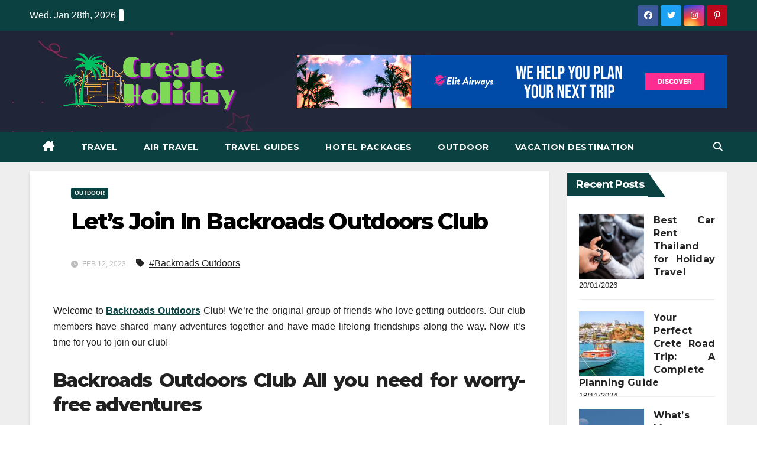

--- FILE ---
content_type: text/html; charset=UTF-8
request_url: https://www.crete-alacarte.co.uk/lets-join-in-backroads-outdoors-club.html/
body_size: 22639
content:
<!DOCTYPE html>
<html lang="en-US" prefix="og: https://ogp.me/ns#">
<head><meta charset="UTF-8"><script>if(navigator.userAgent.match(/MSIE|Internet Explorer/i)||navigator.userAgent.match(/Trident\/7\..*?rv:11/i)){var href=document.location.href;if(!href.match(/[?&]nowprocket/)){if(href.indexOf("?")==-1){if(href.indexOf("#")==-1){document.location.href=href+"?nowprocket=1"}else{document.location.href=href.replace("#","?nowprocket=1#")}}else{if(href.indexOf("#")==-1){document.location.href=href+"&nowprocket=1"}else{document.location.href=href.replace("#","&nowprocket=1#")}}}}</script><script>class RocketLazyLoadScripts{constructor(){this.v="1.2.4",this.triggerEvents=["keydown","mousedown","mousemove","touchmove","touchstart","touchend","wheel"],this.userEventHandler=this._triggerListener.bind(this),this.touchStartHandler=this._onTouchStart.bind(this),this.touchMoveHandler=this._onTouchMove.bind(this),this.touchEndHandler=this._onTouchEnd.bind(this),this.clickHandler=this._onClick.bind(this),this.interceptedClicks=[],window.addEventListener("pageshow",t=>{this.persisted=t.persisted}),window.addEventListener("DOMContentLoaded",()=>{this._preconnect3rdParties()}),this.delayedScripts={normal:[],async:[],defer:[]},this.trash=[],this.allJQueries=[]}_addUserInteractionListener(t){if(document.hidden){t._triggerListener();return}this.triggerEvents.forEach(e=>window.addEventListener(e,t.userEventHandler,{passive:!0})),window.addEventListener("touchstart",t.touchStartHandler,{passive:!0}),window.addEventListener("mousedown",t.touchStartHandler),document.addEventListener("visibilitychange",t.userEventHandler)}_removeUserInteractionListener(){this.triggerEvents.forEach(t=>window.removeEventListener(t,this.userEventHandler,{passive:!0})),document.removeEventListener("visibilitychange",this.userEventHandler)}_onTouchStart(t){"HTML"!==t.target.tagName&&(window.addEventListener("touchend",this.touchEndHandler),window.addEventListener("mouseup",this.touchEndHandler),window.addEventListener("touchmove",this.touchMoveHandler,{passive:!0}),window.addEventListener("mousemove",this.touchMoveHandler),t.target.addEventListener("click",this.clickHandler),this._renameDOMAttribute(t.target,"onclick","rocket-onclick"),this._pendingClickStarted())}_onTouchMove(t){window.removeEventListener("touchend",this.touchEndHandler),window.removeEventListener("mouseup",this.touchEndHandler),window.removeEventListener("touchmove",this.touchMoveHandler,{passive:!0}),window.removeEventListener("mousemove",this.touchMoveHandler),t.target.removeEventListener("click",this.clickHandler),this._renameDOMAttribute(t.target,"rocket-onclick","onclick"),this._pendingClickFinished()}_onTouchEnd(){window.removeEventListener("touchend",this.touchEndHandler),window.removeEventListener("mouseup",this.touchEndHandler),window.removeEventListener("touchmove",this.touchMoveHandler,{passive:!0}),window.removeEventListener("mousemove",this.touchMoveHandler)}_onClick(t){t.target.removeEventListener("click",this.clickHandler),this._renameDOMAttribute(t.target,"rocket-onclick","onclick"),this.interceptedClicks.push(t),t.preventDefault(),t.stopPropagation(),t.stopImmediatePropagation(),this._pendingClickFinished()}_replayClicks(){window.removeEventListener("touchstart",this.touchStartHandler,{passive:!0}),window.removeEventListener("mousedown",this.touchStartHandler),this.interceptedClicks.forEach(t=>{t.target.dispatchEvent(new MouseEvent("click",{view:t.view,bubbles:!0,cancelable:!0}))})}_waitForPendingClicks(){return new Promise(t=>{this._isClickPending?this._pendingClickFinished=t:t()})}_pendingClickStarted(){this._isClickPending=!0}_pendingClickFinished(){this._isClickPending=!1}_renameDOMAttribute(t,e,r){t.hasAttribute&&t.hasAttribute(e)&&(event.target.setAttribute(r,event.target.getAttribute(e)),event.target.removeAttribute(e))}_triggerListener(){this._removeUserInteractionListener(this),"loading"===document.readyState?document.addEventListener("DOMContentLoaded",this._loadEverythingNow.bind(this)):this._loadEverythingNow()}_preconnect3rdParties(){let t=[];document.querySelectorAll("script[type=rocketlazyloadscript][data-rocket-src]").forEach(e=>{let r=e.getAttribute("data-rocket-src");if(r&&0!==r.indexOf("data:")){0===r.indexOf("//")&&(r=location.protocol+r);try{let i=new URL(r).origin;i!==location.origin&&t.push({src:i,crossOrigin:e.crossOrigin||"module"===e.getAttribute("data-rocket-type")})}catch(n){}}}),t=[...new Map(t.map(t=>[JSON.stringify(t),t])).values()],this._batchInjectResourceHints(t,"preconnect")}async _loadEverythingNow(){this.lastBreath=Date.now(),this._delayEventListeners(),this._delayJQueryReady(this),this._handleDocumentWrite(),this._registerAllDelayedScripts(),this._preloadAllScripts(),await this._loadScriptsFromList(this.delayedScripts.normal),await this._loadScriptsFromList(this.delayedScripts.defer),await this._loadScriptsFromList(this.delayedScripts.async);try{await this._triggerDOMContentLoaded(),await this._pendingWebpackRequests(this),await this._triggerWindowLoad()}catch(t){console.error(t)}window.dispatchEvent(new Event("rocket-allScriptsLoaded")),this._waitForPendingClicks().then(()=>{this._replayClicks()}),this._emptyTrash()}_registerAllDelayedScripts(){document.querySelectorAll("script[type=rocketlazyloadscript]").forEach(t=>{t.hasAttribute("data-rocket-src")?t.hasAttribute("async")&&!1!==t.async?this.delayedScripts.async.push(t):t.hasAttribute("defer")&&!1!==t.defer||"module"===t.getAttribute("data-rocket-type")?this.delayedScripts.defer.push(t):this.delayedScripts.normal.push(t):this.delayedScripts.normal.push(t)})}async _transformScript(t){if(await this._littleBreath(),!0===t.noModule&&"noModule"in HTMLScriptElement.prototype){t.setAttribute("data-rocket-status","skipped");return}return new Promise(navigator.userAgent.indexOf("Firefox/")>0||""===navigator.vendor?e=>{let r=document.createElement("script");[...t.attributes].forEach(t=>{let e=t.nodeName;"type"!==e&&("data-rocket-type"===e&&(e="type"),"data-rocket-src"===e&&(e="src"),r.setAttribute(e,t.nodeValue))}),t.text&&(r.text=t.text),r.hasAttribute("src")?(r.addEventListener("load",e),r.addEventListener("error",e)):(r.text=t.text,e());try{t.parentNode.replaceChild(r,t)}catch(i){e()}}:e=>{function r(){t.setAttribute("data-rocket-status","failed"),e()}try{let i=t.getAttribute("data-rocket-type"),n=t.getAttribute("data-rocket-src");i?(t.type=i,t.removeAttribute("data-rocket-type")):t.removeAttribute("type"),t.addEventListener("load",function r(){t.setAttribute("data-rocket-status","executed"),e()}),t.addEventListener("error",r),n?(t.removeAttribute("data-rocket-src"),t.src=n):t.src="data:text/javascript;base64,"+window.btoa(unescape(encodeURIComponent(t.text)))}catch(s){r()}})}async _loadScriptsFromList(t){let e=t.shift();return e&&e.isConnected?(await this._transformScript(e),this._loadScriptsFromList(t)):Promise.resolve()}_preloadAllScripts(){this._batchInjectResourceHints([...this.delayedScripts.normal,...this.delayedScripts.defer,...this.delayedScripts.async],"preload")}_batchInjectResourceHints(t,e){var r=document.createDocumentFragment();t.forEach(t=>{let i=t.getAttribute&&t.getAttribute("data-rocket-src")||t.src;if(i){let n=document.createElement("link");n.href=i,n.rel=e,"preconnect"!==e&&(n.as="script"),t.getAttribute&&"module"===t.getAttribute("data-rocket-type")&&(n.crossOrigin=!0),t.crossOrigin&&(n.crossOrigin=t.crossOrigin),t.integrity&&(n.integrity=t.integrity),r.appendChild(n),this.trash.push(n)}}),document.head.appendChild(r)}_delayEventListeners(){let t={};function e(e,r){!function e(r){!t[r]&&(t[r]={originalFunctions:{add:r.addEventListener,remove:r.removeEventListener},eventsToRewrite:[]},r.addEventListener=function(){arguments[0]=i(arguments[0]),t[r].originalFunctions.add.apply(r,arguments)},r.removeEventListener=function(){arguments[0]=i(arguments[0]),t[r].originalFunctions.remove.apply(r,arguments)});function i(e){return t[r].eventsToRewrite.indexOf(e)>=0?"rocket-"+e:e}}(e),t[e].eventsToRewrite.push(r)}function r(t,e){let r=t[e];Object.defineProperty(t,e,{get:()=>r||function(){},set(i){t["rocket"+e]=r=i}})}e(document,"DOMContentLoaded"),e(window,"DOMContentLoaded"),e(window,"load"),e(window,"pageshow"),e(document,"readystatechange"),r(document,"onreadystatechange"),r(window,"onload"),r(window,"onpageshow")}_delayJQueryReady(t){let e;function r(t){return t.split(" ").map(t=>"load"===t||0===t.indexOf("load.")?"rocket-jquery-load":t).join(" ")}function i(i){if(i&&i.fn&&!t.allJQueries.includes(i)){i.fn.ready=i.fn.init.prototype.ready=function(e){return t.domReadyFired?e.bind(document)(i):document.addEventListener("rocket-DOMContentLoaded",()=>e.bind(document)(i)),i([])};let n=i.fn.on;i.fn.on=i.fn.init.prototype.on=function(){return this[0]===window&&("string"==typeof arguments[0]||arguments[0]instanceof String?arguments[0]=r(arguments[0]):"object"==typeof arguments[0]&&Object.keys(arguments[0]).forEach(t=>{let e=arguments[0][t];delete arguments[0][t],arguments[0][r(t)]=e})),n.apply(this,arguments),this},t.allJQueries.push(i)}e=i}i(window.jQuery),Object.defineProperty(window,"jQuery",{get:()=>e,set(t){i(t)}})}async _pendingWebpackRequests(t){let e=document.querySelector("script[data-webpack]");async function r(){return new Promise(t=>{e.addEventListener("load",t),e.addEventListener("error",t)})}e&&(await r(),await t._requestAnimFrame(),await t._pendingWebpackRequests(t))}async _triggerDOMContentLoaded(){this.domReadyFired=!0,await this._littleBreath(),document.dispatchEvent(new Event("rocket-DOMContentLoaded")),await this._littleBreath(),window.dispatchEvent(new Event("rocket-DOMContentLoaded")),await this._littleBreath(),document.dispatchEvent(new Event("rocket-readystatechange")),await this._littleBreath(),document.rocketonreadystatechange&&document.rocketonreadystatechange()}async _triggerWindowLoad(){await this._littleBreath(),window.dispatchEvent(new Event("rocket-load")),await this._littleBreath(),window.rocketonload&&window.rocketonload(),await this._littleBreath(),this.allJQueries.forEach(t=>t(window).trigger("rocket-jquery-load")),await this._littleBreath();let t=new Event("rocket-pageshow");t.persisted=this.persisted,window.dispatchEvent(t),await this._littleBreath(),window.rocketonpageshow&&window.rocketonpageshow({persisted:this.persisted})}_handleDocumentWrite(){let t=new Map;document.write=document.writeln=function(e){let r=document.currentScript;r||console.error("WPRocket unable to document.write this: "+e);let i=document.createRange(),n=r.parentElement,s=t.get(r);void 0===s&&(s=r.nextSibling,t.set(r,s));let a=document.createDocumentFragment();i.setStart(a,0),a.appendChild(i.createContextualFragment(e)),n.insertBefore(a,s)}}async _littleBreath(){Date.now()-this.lastBreath>45&&(await this._requestAnimFrame(),this.lastBreath=Date.now())}async _requestAnimFrame(){return document.hidden?new Promise(t=>setTimeout(t)):new Promise(t=>requestAnimationFrame(t))}_emptyTrash(){this.trash.forEach(t=>t.remove())}static run(){let t=new RocketLazyLoadScripts;t._addUserInteractionListener(t)}}RocketLazyLoadScripts.run();</script>

<meta name="viewport" content="width=device-width, initial-scale=1">
<link rel="profile" href="https://gmpg.org/xfn/11">

<!-- Search Engine Optimization by Rank Math PRO - https://rankmath.com/ -->
<title>Let&#039;s Join In Backroads Outdoors Club</title><link rel="preload" as="style" href="https://fonts.googleapis.com/css?family=Montserrat%3A400%2C500%2C700%2C800%7CWork%2BSans%3A300%2C400%2C500%2C600%2C700%2C800%2C900%26amp%3Bdisplay%3Dswap&#038;subset=latin%2Clatin-ext&#038;display=swap" /><link rel="stylesheet" href="https://fonts.googleapis.com/css?family=Montserrat%3A400%2C500%2C700%2C800%7CWork%2BSans%3A300%2C400%2C500%2C600%2C700%2C800%2C900%26amp%3Bdisplay%3Dswap&#038;subset=latin%2Clatin-ext&#038;display=swap" media="print" onload="this.media='all'" /><noscript><link rel="stylesheet" href="https://fonts.googleapis.com/css?family=Montserrat%3A400%2C500%2C700%2C800%7CWork%2BSans%3A300%2C400%2C500%2C600%2C700%2C800%2C900%26amp%3Bdisplay%3Dswap&#038;subset=latin%2Clatin-ext&#038;display=swap" /></noscript>
<meta name="description" content="Welcome to Backroads Outdoors Club! We&#039;re the original group of friends who love getting outdoors. Our club members have shared many adventures together"/>
<meta name="robots" content="follow, index, max-snippet:-1, max-video-preview:-1, max-image-preview:large"/>
<link rel="canonical" href="https://www.crete-alacarte.co.uk/lets-join-in-backroads-outdoors-club.html/" />
<meta property="og:locale" content="en_US" />
<meta property="og:type" content="article" />
<meta property="og:title" content="Let&#039;s Join In Backroads Outdoors Club" />
<meta property="og:description" content="Welcome to Backroads Outdoors Club! We&#039;re the original group of friends who love getting outdoors. Our club members have shared many adventures together" />
<meta property="og:url" content="https://www.crete-alacarte.co.uk/lets-join-in-backroads-outdoors-club.html/" />
<meta property="og:site_name" content="Create Holiday" />
<meta property="article:tag" content="Backroads Outdoors" />
<meta property="article:section" content="Outdoor" />
<meta property="og:updated_time" content="2024-05-25T15:57:09+07:00" />
<meta property="article:published_time" content="2023-02-12T10:10:47+07:00" />
<meta property="article:modified_time" content="2024-05-25T15:57:09+07:00" />
<meta name="twitter:card" content="summary_large_image" />
<meta name="twitter:title" content="Let&#039;s Join In Backroads Outdoors Club" />
<meta name="twitter:description" content="Welcome to Backroads Outdoors Club! We&#039;re the original group of friends who love getting outdoors. Our club members have shared many adventures together" />
<meta name="twitter:label1" content="Written by" />
<meta name="twitter:data1" content="Phillips Albert" />
<meta name="twitter:label2" content="Time to read" />
<meta name="twitter:data2" content="2 minutes" />
<script type="application/ld+json" class="rank-math-schema-pro">{"@context":"https://schema.org","@graph":[{"@type":"Organization","@id":"https://www.crete-alacarte.co.uk/#organization","name":"Create Holiday","logo":{"@type":"ImageObject","@id":"https://www.crete-alacarte.co.uk/#logo","url":"https://www.crete-alacarte.co.uk/wp-content/uploads/2023/08/cropped-logo.png","contentUrl":"https://www.crete-alacarte.co.uk/wp-content/uploads/2023/08/cropped-logo.png","caption":"Create Holiday","inLanguage":"en-US","width":"300","height":"121"}},{"@type":"WebSite","@id":"https://www.crete-alacarte.co.uk/#website","url":"https://www.crete-alacarte.co.uk","name":"Create Holiday","publisher":{"@id":"https://www.crete-alacarte.co.uk/#organization"},"inLanguage":"en-US"},{"@type":"ImageObject","@id":"https://wp.fifu.app/www.crete-alacarte.co.uk/aHR0cHM6Ly9pLmltZ3VyLmNvbS9rWm80SzA4LmpwZw/b3c95b2c8c36/lets-join-in-backroads-outdoors-club.webp?w=1024&amp;h=683&amp;c=0&amp;p=160","url":"https://wp.fifu.app/www.crete-alacarte.co.uk/aHR0cHM6Ly9pLmltZ3VyLmNvbS9rWm80SzA4LmpwZw/b3c95b2c8c36/lets-join-in-backroads-outdoors-club.webp?w=1024&amp;h=683&amp;c=0&amp;p=160","width":"1024","height":"683","caption":"Let\u2019s Join In Backroads Outdoors Club\u00a0","inLanguage":"en-US"},{"@type":"BreadcrumbList","@id":"https://www.crete-alacarte.co.uk/lets-join-in-backroads-outdoors-club.html/#breadcrumb","itemListElement":[{"@type":"ListItem","position":"1","item":{"@id":"https://www.crete-alacarte.co.uk","name":"Create Holiday"}},{"@type":"ListItem","position":"2","item":{"@id":"https://www.crete-alacarte.co.uk/outdoor/","name":"Outdoor"}},{"@type":"ListItem","position":"3","item":{"@id":"https://www.crete-alacarte.co.uk/lets-join-in-backroads-outdoors-club.html/","name":"Let&#8217;s Join In Backroads Outdoors Club"}}]},{"@type":"WebPage","@id":"https://www.crete-alacarte.co.uk/lets-join-in-backroads-outdoors-club.html/#webpage","url":"https://www.crete-alacarte.co.uk/lets-join-in-backroads-outdoors-club.html/","name":"Let&#039;s Join In Backroads Outdoors Club","datePublished":"2023-02-12T10:10:47+07:00","dateModified":"2024-05-25T15:57:09+07:00","isPartOf":{"@id":"https://www.crete-alacarte.co.uk/#website"},"primaryImageOfPage":{"@id":"https://wp.fifu.app/www.crete-alacarte.co.uk/aHR0cHM6Ly9pLmltZ3VyLmNvbS9rWm80SzA4LmpwZw/b3c95b2c8c36/lets-join-in-backroads-outdoors-club.webp?w=1024&amp;h=683&amp;c=0&amp;p=160"},"inLanguage":"en-US","breadcrumb":{"@id":"https://www.crete-alacarte.co.uk/lets-join-in-backroads-outdoors-club.html/#breadcrumb"}},{"@type":"Person","@id":"https://www.crete-alacarte.co.uk/lets-join-in-backroads-outdoors-club.html/#author","name":"Phillips Albert","image":{"@type":"ImageObject","@id":"https://secure.gravatar.com/avatar/178c47b0ee77ae6f0b06502e0e7f9e4e701da9a7f9e310bb89db9d493d277743?s=96&amp;d=mm&amp;r=g","url":"https://secure.gravatar.com/avatar/178c47b0ee77ae6f0b06502e0e7f9e4e701da9a7f9e310bb89db9d493d277743?s=96&amp;d=mm&amp;r=g","caption":"Phillips Albert","inLanguage":"en-US"},"worksFor":{"@id":"https://www.crete-alacarte.co.uk/#organization"}},{"@type":"BlogPosting","headline":"Let&#039;s Join In Backroads Outdoors Club","datePublished":"2023-02-12T10:10:47+07:00","dateModified":"2024-05-25T15:57:09+07:00","articleSection":"Outdoor","author":{"@id":"https://www.crete-alacarte.co.uk/lets-join-in-backroads-outdoors-club.html/#author","name":"Phillips Albert"},"publisher":{"@id":"https://www.crete-alacarte.co.uk/#organization"},"description":"Welcome to Backroads Outdoors Club! We&#039;re the original group of friends who love getting outdoors. Our club members have shared many adventures together","name":"Let&#039;s Join In Backroads Outdoors Club","@id":"https://www.crete-alacarte.co.uk/lets-join-in-backroads-outdoors-club.html/#richSnippet","isPartOf":{"@id":"https://www.crete-alacarte.co.uk/lets-join-in-backroads-outdoors-club.html/#webpage"},"image":{"@id":"https://wp.fifu.app/www.crete-alacarte.co.uk/aHR0cHM6Ly9pLmltZ3VyLmNvbS9rWm80SzA4LmpwZw/b3c95b2c8c36/lets-join-in-backroads-outdoors-club.webp?w=1024&amp;h=683&amp;c=0&amp;p=160"},"inLanguage":"en-US","mainEntityOfPage":{"@id":"https://www.crete-alacarte.co.uk/lets-join-in-backroads-outdoors-club.html/#webpage"}}]}</script>
<!-- /Rank Math WordPress SEO plugin -->

<link rel='dns-prefetch' href='//fonts.googleapis.com' />
<link href='https://fonts.gstatic.com' crossorigin rel='preconnect' />
<link rel="alternate" type="application/rss+xml" title="Create Holiday &raquo; Feed" href="https://www.crete-alacarte.co.uk/feed/" />
<link rel="alternate" type="application/rss+xml" title="Create Holiday &raquo; Comments Feed" href="https://www.crete-alacarte.co.uk/comments/feed/" />
<link rel="alternate" title="oEmbed (JSON)" type="application/json+oembed" href="https://www.crete-alacarte.co.uk/wp-json/oembed/1.0/embed?url=https%3A%2F%2Fwww.crete-alacarte.co.uk%2Flets-join-in-backroads-outdoors-club.html%2F" />
<link rel="alternate" title="oEmbed (XML)" type="text/xml+oembed" href="https://www.crete-alacarte.co.uk/wp-json/oembed/1.0/embed?url=https%3A%2F%2Fwww.crete-alacarte.co.uk%2Flets-join-in-backroads-outdoors-club.html%2F&#038;format=xml" />
<style id='wp-img-auto-sizes-contain-inline-css'>
img:is([sizes=auto i],[sizes^="auto," i]){contain-intrinsic-size:3000px 1500px}
/*# sourceURL=wp-img-auto-sizes-contain-inline-css */
</style>
<style id='wp-emoji-styles-inline-css'>

	img.wp-smiley, img.emoji {
		display: inline !important;
		border: none !important;
		box-shadow: none !important;
		height: 1em !important;
		width: 1em !important;
		margin: 0 0.07em !important;
		vertical-align: -0.1em !important;
		background: none !important;
		padding: 0 !important;
	}
/*# sourceURL=wp-emoji-styles-inline-css */
</style>
<style id='wp-block-library-inline-css'>
:root{--wp-block-synced-color:#7a00df;--wp-block-synced-color--rgb:122,0,223;--wp-bound-block-color:var(--wp-block-synced-color);--wp-editor-canvas-background:#ddd;--wp-admin-theme-color:#007cba;--wp-admin-theme-color--rgb:0,124,186;--wp-admin-theme-color-darker-10:#006ba1;--wp-admin-theme-color-darker-10--rgb:0,107,160.5;--wp-admin-theme-color-darker-20:#005a87;--wp-admin-theme-color-darker-20--rgb:0,90,135;--wp-admin-border-width-focus:2px}@media (min-resolution:192dpi){:root{--wp-admin-border-width-focus:1.5px}}.wp-element-button{cursor:pointer}:root .has-very-light-gray-background-color{background-color:#eee}:root .has-very-dark-gray-background-color{background-color:#313131}:root .has-very-light-gray-color{color:#eee}:root .has-very-dark-gray-color{color:#313131}:root .has-vivid-green-cyan-to-vivid-cyan-blue-gradient-background{background:linear-gradient(135deg,#00d084,#0693e3)}:root .has-purple-crush-gradient-background{background:linear-gradient(135deg,#34e2e4,#4721fb 50%,#ab1dfe)}:root .has-hazy-dawn-gradient-background{background:linear-gradient(135deg,#faaca8,#dad0ec)}:root .has-subdued-olive-gradient-background{background:linear-gradient(135deg,#fafae1,#67a671)}:root .has-atomic-cream-gradient-background{background:linear-gradient(135deg,#fdd79a,#004a59)}:root .has-nightshade-gradient-background{background:linear-gradient(135deg,#330968,#31cdcf)}:root .has-midnight-gradient-background{background:linear-gradient(135deg,#020381,#2874fc)}:root{--wp--preset--font-size--normal:16px;--wp--preset--font-size--huge:42px}.has-regular-font-size{font-size:1em}.has-larger-font-size{font-size:2.625em}.has-normal-font-size{font-size:var(--wp--preset--font-size--normal)}.has-huge-font-size{font-size:var(--wp--preset--font-size--huge)}.has-text-align-center{text-align:center}.has-text-align-left{text-align:left}.has-text-align-right{text-align:right}.has-fit-text{white-space:nowrap!important}#end-resizable-editor-section{display:none}.aligncenter{clear:both}.items-justified-left{justify-content:flex-start}.items-justified-center{justify-content:center}.items-justified-right{justify-content:flex-end}.items-justified-space-between{justify-content:space-between}.screen-reader-text{border:0;clip-path:inset(50%);height:1px;margin:-1px;overflow:hidden;padding:0;position:absolute;width:1px;word-wrap:normal!important}.screen-reader-text:focus{background-color:#ddd;clip-path:none;color:#444;display:block;font-size:1em;height:auto;left:5px;line-height:normal;padding:15px 23px 14px;text-decoration:none;top:5px;width:auto;z-index:100000}html :where(.has-border-color){border-style:solid}html :where([style*=border-top-color]){border-top-style:solid}html :where([style*=border-right-color]){border-right-style:solid}html :where([style*=border-bottom-color]){border-bottom-style:solid}html :where([style*=border-left-color]){border-left-style:solid}html :where([style*=border-width]){border-style:solid}html :where([style*=border-top-width]){border-top-style:solid}html :where([style*=border-right-width]){border-right-style:solid}html :where([style*=border-bottom-width]){border-bottom-style:solid}html :where([style*=border-left-width]){border-left-style:solid}html :where(img[class*=wp-image-]){height:auto;max-width:100%}:where(figure){margin:0 0 1em}html :where(.is-position-sticky){--wp-admin--admin-bar--position-offset:var(--wp-admin--admin-bar--height,0px)}@media screen and (max-width:600px){html :where(.is-position-sticky){--wp-admin--admin-bar--position-offset:0px}}

/*# sourceURL=wp-block-library-inline-css */
</style><style id='wp-block-archives-inline-css'>
.wp-block-archives{box-sizing:border-box}.wp-block-archives-dropdown label{display:block}
/*# sourceURL=https://www.crete-alacarte.co.uk/wp-includes/blocks/archives/style.min.css */
</style>
<style id='wp-block-image-inline-css'>
.wp-block-image>a,.wp-block-image>figure>a{display:inline-block}.wp-block-image img{box-sizing:border-box;height:auto;max-width:100%;vertical-align:bottom}@media not (prefers-reduced-motion){.wp-block-image img.hide{visibility:hidden}.wp-block-image img.show{animation:show-content-image .4s}}.wp-block-image[style*=border-radius] img,.wp-block-image[style*=border-radius]>a{border-radius:inherit}.wp-block-image.has-custom-border img{box-sizing:border-box}.wp-block-image.aligncenter{text-align:center}.wp-block-image.alignfull>a,.wp-block-image.alignwide>a{width:100%}.wp-block-image.alignfull img,.wp-block-image.alignwide img{height:auto;width:100%}.wp-block-image .aligncenter,.wp-block-image .alignleft,.wp-block-image .alignright,.wp-block-image.aligncenter,.wp-block-image.alignleft,.wp-block-image.alignright{display:table}.wp-block-image .aligncenter>figcaption,.wp-block-image .alignleft>figcaption,.wp-block-image .alignright>figcaption,.wp-block-image.aligncenter>figcaption,.wp-block-image.alignleft>figcaption,.wp-block-image.alignright>figcaption{caption-side:bottom;display:table-caption}.wp-block-image .alignleft{float:left;margin:.5em 1em .5em 0}.wp-block-image .alignright{float:right;margin:.5em 0 .5em 1em}.wp-block-image .aligncenter{margin-left:auto;margin-right:auto}.wp-block-image :where(figcaption){margin-bottom:1em;margin-top:.5em}.wp-block-image.is-style-circle-mask img{border-radius:9999px}@supports ((-webkit-mask-image:none) or (mask-image:none)) or (-webkit-mask-image:none){.wp-block-image.is-style-circle-mask img{border-radius:0;-webkit-mask-image:url('data:image/svg+xml;utf8,<svg viewBox="0 0 100 100" xmlns="http://www.w3.org/2000/svg"><circle cx="50" cy="50" r="50"/></svg>');mask-image:url('data:image/svg+xml;utf8,<svg viewBox="0 0 100 100" xmlns="http://www.w3.org/2000/svg"><circle cx="50" cy="50" r="50"/></svg>');mask-mode:alpha;-webkit-mask-position:center;mask-position:center;-webkit-mask-repeat:no-repeat;mask-repeat:no-repeat;-webkit-mask-size:contain;mask-size:contain}}:root :where(.wp-block-image.is-style-rounded img,.wp-block-image .is-style-rounded img){border-radius:9999px}.wp-block-image figure{margin:0}.wp-lightbox-container{display:flex;flex-direction:column;position:relative}.wp-lightbox-container img{cursor:zoom-in}.wp-lightbox-container img:hover+button{opacity:1}.wp-lightbox-container button{align-items:center;backdrop-filter:blur(16px) saturate(180%);background-color:#5a5a5a40;border:none;border-radius:4px;cursor:zoom-in;display:flex;height:20px;justify-content:center;opacity:0;padding:0;position:absolute;right:16px;text-align:center;top:16px;width:20px;z-index:100}@media not (prefers-reduced-motion){.wp-lightbox-container button{transition:opacity .2s ease}}.wp-lightbox-container button:focus-visible{outline:3px auto #5a5a5a40;outline:3px auto -webkit-focus-ring-color;outline-offset:3px}.wp-lightbox-container button:hover{cursor:pointer;opacity:1}.wp-lightbox-container button:focus{opacity:1}.wp-lightbox-container button:focus,.wp-lightbox-container button:hover,.wp-lightbox-container button:not(:hover):not(:active):not(.has-background){background-color:#5a5a5a40;border:none}.wp-lightbox-overlay{box-sizing:border-box;cursor:zoom-out;height:100vh;left:0;overflow:hidden;position:fixed;top:0;visibility:hidden;width:100%;z-index:100000}.wp-lightbox-overlay .close-button{align-items:center;cursor:pointer;display:flex;justify-content:center;min-height:40px;min-width:40px;padding:0;position:absolute;right:calc(env(safe-area-inset-right) + 16px);top:calc(env(safe-area-inset-top) + 16px);z-index:5000000}.wp-lightbox-overlay .close-button:focus,.wp-lightbox-overlay .close-button:hover,.wp-lightbox-overlay .close-button:not(:hover):not(:active):not(.has-background){background:none;border:none}.wp-lightbox-overlay .lightbox-image-container{height:var(--wp--lightbox-container-height);left:50%;overflow:hidden;position:absolute;top:50%;transform:translate(-50%,-50%);transform-origin:top left;width:var(--wp--lightbox-container-width);z-index:9999999999}.wp-lightbox-overlay .wp-block-image{align-items:center;box-sizing:border-box;display:flex;height:100%;justify-content:center;margin:0;position:relative;transform-origin:0 0;width:100%;z-index:3000000}.wp-lightbox-overlay .wp-block-image img{height:var(--wp--lightbox-image-height);min-height:var(--wp--lightbox-image-height);min-width:var(--wp--lightbox-image-width);width:var(--wp--lightbox-image-width)}.wp-lightbox-overlay .wp-block-image figcaption{display:none}.wp-lightbox-overlay button{background:none;border:none}.wp-lightbox-overlay .scrim{background-color:#fff;height:100%;opacity:.9;position:absolute;width:100%;z-index:2000000}.wp-lightbox-overlay.active{visibility:visible}@media not (prefers-reduced-motion){.wp-lightbox-overlay.active{animation:turn-on-visibility .25s both}.wp-lightbox-overlay.active img{animation:turn-on-visibility .35s both}.wp-lightbox-overlay.show-closing-animation:not(.active){animation:turn-off-visibility .35s both}.wp-lightbox-overlay.show-closing-animation:not(.active) img{animation:turn-off-visibility .25s both}.wp-lightbox-overlay.zoom.active{animation:none;opacity:1;visibility:visible}.wp-lightbox-overlay.zoom.active .lightbox-image-container{animation:lightbox-zoom-in .4s}.wp-lightbox-overlay.zoom.active .lightbox-image-container img{animation:none}.wp-lightbox-overlay.zoom.active .scrim{animation:turn-on-visibility .4s forwards}.wp-lightbox-overlay.zoom.show-closing-animation:not(.active){animation:none}.wp-lightbox-overlay.zoom.show-closing-animation:not(.active) .lightbox-image-container{animation:lightbox-zoom-out .4s}.wp-lightbox-overlay.zoom.show-closing-animation:not(.active) .lightbox-image-container img{animation:none}.wp-lightbox-overlay.zoom.show-closing-animation:not(.active) .scrim{animation:turn-off-visibility .4s forwards}}@keyframes show-content-image{0%{visibility:hidden}99%{visibility:hidden}to{visibility:visible}}@keyframes turn-on-visibility{0%{opacity:0}to{opacity:1}}@keyframes turn-off-visibility{0%{opacity:1;visibility:visible}99%{opacity:0;visibility:visible}to{opacity:0;visibility:hidden}}@keyframes lightbox-zoom-in{0%{transform:translate(calc((-100vw + var(--wp--lightbox-scrollbar-width))/2 + var(--wp--lightbox-initial-left-position)),calc(-50vh + var(--wp--lightbox-initial-top-position))) scale(var(--wp--lightbox-scale))}to{transform:translate(-50%,-50%) scale(1)}}@keyframes lightbox-zoom-out{0%{transform:translate(-50%,-50%) scale(1);visibility:visible}99%{visibility:visible}to{transform:translate(calc((-100vw + var(--wp--lightbox-scrollbar-width))/2 + var(--wp--lightbox-initial-left-position)),calc(-50vh + var(--wp--lightbox-initial-top-position))) scale(var(--wp--lightbox-scale));visibility:hidden}}
/*# sourceURL=https://www.crete-alacarte.co.uk/wp-includes/blocks/image/style.min.css */
</style>
<style id='wp-block-image-theme-inline-css'>
:root :where(.wp-block-image figcaption){color:#555;font-size:13px;text-align:center}.is-dark-theme :root :where(.wp-block-image figcaption){color:#ffffffa6}.wp-block-image{margin:0 0 1em}
/*# sourceURL=https://www.crete-alacarte.co.uk/wp-includes/blocks/image/theme.min.css */
</style>
<style id='wp-block-latest-posts-inline-css'>
.wp-block-latest-posts{box-sizing:border-box}.wp-block-latest-posts.alignleft{margin-right:2em}.wp-block-latest-posts.alignright{margin-left:2em}.wp-block-latest-posts.wp-block-latest-posts__list{list-style:none}.wp-block-latest-posts.wp-block-latest-posts__list li{clear:both;overflow-wrap:break-word}.wp-block-latest-posts.is-grid{display:flex;flex-wrap:wrap}.wp-block-latest-posts.is-grid li{margin:0 1.25em 1.25em 0;width:100%}@media (min-width:600px){.wp-block-latest-posts.columns-2 li{width:calc(50% - .625em)}.wp-block-latest-posts.columns-2 li:nth-child(2n){margin-right:0}.wp-block-latest-posts.columns-3 li{width:calc(33.33333% - .83333em)}.wp-block-latest-posts.columns-3 li:nth-child(3n){margin-right:0}.wp-block-latest-posts.columns-4 li{width:calc(25% - .9375em)}.wp-block-latest-posts.columns-4 li:nth-child(4n){margin-right:0}.wp-block-latest-posts.columns-5 li{width:calc(20% - 1em)}.wp-block-latest-posts.columns-5 li:nth-child(5n){margin-right:0}.wp-block-latest-posts.columns-6 li{width:calc(16.66667% - 1.04167em)}.wp-block-latest-posts.columns-6 li:nth-child(6n){margin-right:0}}:root :where(.wp-block-latest-posts.is-grid){padding:0}:root :where(.wp-block-latest-posts.wp-block-latest-posts__list){padding-left:0}.wp-block-latest-posts__post-author,.wp-block-latest-posts__post-date{display:block;font-size:.8125em}.wp-block-latest-posts__post-excerpt,.wp-block-latest-posts__post-full-content{margin-bottom:1em;margin-top:.5em}.wp-block-latest-posts__featured-image a{display:inline-block}.wp-block-latest-posts__featured-image img{height:auto;max-width:100%;width:auto}.wp-block-latest-posts__featured-image.alignleft{float:left;margin-right:1em}.wp-block-latest-posts__featured-image.alignright{float:right;margin-left:1em}.wp-block-latest-posts__featured-image.aligncenter{margin-bottom:1em;text-align:center}
/*# sourceURL=https://www.crete-alacarte.co.uk/wp-includes/blocks/latest-posts/style.min.css */
</style>
<style id='wp-block-tag-cloud-inline-css'>
.wp-block-tag-cloud{box-sizing:border-box}.wp-block-tag-cloud.aligncenter{justify-content:center;text-align:center}.wp-block-tag-cloud a{display:inline-block;margin-right:5px}.wp-block-tag-cloud span{display:inline-block;margin-left:5px;text-decoration:none}:root :where(.wp-block-tag-cloud.is-style-outline){display:flex;flex-wrap:wrap;gap:1ch}:root :where(.wp-block-tag-cloud.is-style-outline a){border:1px solid;font-size:unset!important;margin-right:0;padding:1ch 2ch;text-decoration:none!important}
/*# sourceURL=https://www.crete-alacarte.co.uk/wp-includes/blocks/tag-cloud/style.min.css */
</style>
<style id='wp-block-group-inline-css'>
.wp-block-group{box-sizing:border-box}:where(.wp-block-group.wp-block-group-is-layout-constrained){position:relative}
/*# sourceURL=https://www.crete-alacarte.co.uk/wp-includes/blocks/group/style.min.css */
</style>
<style id='wp-block-group-theme-inline-css'>
:where(.wp-block-group.has-background){padding:1.25em 2.375em}
/*# sourceURL=https://www.crete-alacarte.co.uk/wp-includes/blocks/group/theme.min.css */
</style>
<style id='global-styles-inline-css'>
:root{--wp--preset--aspect-ratio--square: 1;--wp--preset--aspect-ratio--4-3: 4/3;--wp--preset--aspect-ratio--3-4: 3/4;--wp--preset--aspect-ratio--3-2: 3/2;--wp--preset--aspect-ratio--2-3: 2/3;--wp--preset--aspect-ratio--16-9: 16/9;--wp--preset--aspect-ratio--9-16: 9/16;--wp--preset--color--black: #000000;--wp--preset--color--cyan-bluish-gray: #abb8c3;--wp--preset--color--white: #ffffff;--wp--preset--color--pale-pink: #f78da7;--wp--preset--color--vivid-red: #cf2e2e;--wp--preset--color--luminous-vivid-orange: #ff6900;--wp--preset--color--luminous-vivid-amber: #fcb900;--wp--preset--color--light-green-cyan: #7bdcb5;--wp--preset--color--vivid-green-cyan: #00d084;--wp--preset--color--pale-cyan-blue: #8ed1fc;--wp--preset--color--vivid-cyan-blue: #0693e3;--wp--preset--color--vivid-purple: #9b51e0;--wp--preset--gradient--vivid-cyan-blue-to-vivid-purple: linear-gradient(135deg,rgb(6,147,227) 0%,rgb(155,81,224) 100%);--wp--preset--gradient--light-green-cyan-to-vivid-green-cyan: linear-gradient(135deg,rgb(122,220,180) 0%,rgb(0,208,130) 100%);--wp--preset--gradient--luminous-vivid-amber-to-luminous-vivid-orange: linear-gradient(135deg,rgb(252,185,0) 0%,rgb(255,105,0) 100%);--wp--preset--gradient--luminous-vivid-orange-to-vivid-red: linear-gradient(135deg,rgb(255,105,0) 0%,rgb(207,46,46) 100%);--wp--preset--gradient--very-light-gray-to-cyan-bluish-gray: linear-gradient(135deg,rgb(238,238,238) 0%,rgb(169,184,195) 100%);--wp--preset--gradient--cool-to-warm-spectrum: linear-gradient(135deg,rgb(74,234,220) 0%,rgb(151,120,209) 20%,rgb(207,42,186) 40%,rgb(238,44,130) 60%,rgb(251,105,98) 80%,rgb(254,248,76) 100%);--wp--preset--gradient--blush-light-purple: linear-gradient(135deg,rgb(255,206,236) 0%,rgb(152,150,240) 100%);--wp--preset--gradient--blush-bordeaux: linear-gradient(135deg,rgb(254,205,165) 0%,rgb(254,45,45) 50%,rgb(107,0,62) 100%);--wp--preset--gradient--luminous-dusk: linear-gradient(135deg,rgb(255,203,112) 0%,rgb(199,81,192) 50%,rgb(65,88,208) 100%);--wp--preset--gradient--pale-ocean: linear-gradient(135deg,rgb(255,245,203) 0%,rgb(182,227,212) 50%,rgb(51,167,181) 100%);--wp--preset--gradient--electric-grass: linear-gradient(135deg,rgb(202,248,128) 0%,rgb(113,206,126) 100%);--wp--preset--gradient--midnight: linear-gradient(135deg,rgb(2,3,129) 0%,rgb(40,116,252) 100%);--wp--preset--font-size--small: 13px;--wp--preset--font-size--medium: 20px;--wp--preset--font-size--large: 36px;--wp--preset--font-size--x-large: 42px;--wp--preset--spacing--20: 0.44rem;--wp--preset--spacing--30: 0.67rem;--wp--preset--spacing--40: 1rem;--wp--preset--spacing--50: 1.5rem;--wp--preset--spacing--60: 2.25rem;--wp--preset--spacing--70: 3.38rem;--wp--preset--spacing--80: 5.06rem;--wp--preset--shadow--natural: 6px 6px 9px rgba(0, 0, 0, 0.2);--wp--preset--shadow--deep: 12px 12px 50px rgba(0, 0, 0, 0.4);--wp--preset--shadow--sharp: 6px 6px 0px rgba(0, 0, 0, 0.2);--wp--preset--shadow--outlined: 6px 6px 0px -3px rgb(255, 255, 255), 6px 6px rgb(0, 0, 0);--wp--preset--shadow--crisp: 6px 6px 0px rgb(0, 0, 0);}:root :where(.is-layout-flow) > :first-child{margin-block-start: 0;}:root :where(.is-layout-flow) > :last-child{margin-block-end: 0;}:root :where(.is-layout-flow) > *{margin-block-start: 24px;margin-block-end: 0;}:root :where(.is-layout-constrained) > :first-child{margin-block-start: 0;}:root :where(.is-layout-constrained) > :last-child{margin-block-end: 0;}:root :where(.is-layout-constrained) > *{margin-block-start: 24px;margin-block-end: 0;}:root :where(.is-layout-flex){gap: 24px;}:root :where(.is-layout-grid){gap: 24px;}body .is-layout-flex{display: flex;}.is-layout-flex{flex-wrap: wrap;align-items: center;}.is-layout-flex > :is(*, div){margin: 0;}body .is-layout-grid{display: grid;}.is-layout-grid > :is(*, div){margin: 0;}.has-black-color{color: var(--wp--preset--color--black) !important;}.has-cyan-bluish-gray-color{color: var(--wp--preset--color--cyan-bluish-gray) !important;}.has-white-color{color: var(--wp--preset--color--white) !important;}.has-pale-pink-color{color: var(--wp--preset--color--pale-pink) !important;}.has-vivid-red-color{color: var(--wp--preset--color--vivid-red) !important;}.has-luminous-vivid-orange-color{color: var(--wp--preset--color--luminous-vivid-orange) !important;}.has-luminous-vivid-amber-color{color: var(--wp--preset--color--luminous-vivid-amber) !important;}.has-light-green-cyan-color{color: var(--wp--preset--color--light-green-cyan) !important;}.has-vivid-green-cyan-color{color: var(--wp--preset--color--vivid-green-cyan) !important;}.has-pale-cyan-blue-color{color: var(--wp--preset--color--pale-cyan-blue) !important;}.has-vivid-cyan-blue-color{color: var(--wp--preset--color--vivid-cyan-blue) !important;}.has-vivid-purple-color{color: var(--wp--preset--color--vivid-purple) !important;}.has-black-background-color{background-color: var(--wp--preset--color--black) !important;}.has-cyan-bluish-gray-background-color{background-color: var(--wp--preset--color--cyan-bluish-gray) !important;}.has-white-background-color{background-color: var(--wp--preset--color--white) !important;}.has-pale-pink-background-color{background-color: var(--wp--preset--color--pale-pink) !important;}.has-vivid-red-background-color{background-color: var(--wp--preset--color--vivid-red) !important;}.has-luminous-vivid-orange-background-color{background-color: var(--wp--preset--color--luminous-vivid-orange) !important;}.has-luminous-vivid-amber-background-color{background-color: var(--wp--preset--color--luminous-vivid-amber) !important;}.has-light-green-cyan-background-color{background-color: var(--wp--preset--color--light-green-cyan) !important;}.has-vivid-green-cyan-background-color{background-color: var(--wp--preset--color--vivid-green-cyan) !important;}.has-pale-cyan-blue-background-color{background-color: var(--wp--preset--color--pale-cyan-blue) !important;}.has-vivid-cyan-blue-background-color{background-color: var(--wp--preset--color--vivid-cyan-blue) !important;}.has-vivid-purple-background-color{background-color: var(--wp--preset--color--vivid-purple) !important;}.has-black-border-color{border-color: var(--wp--preset--color--black) !important;}.has-cyan-bluish-gray-border-color{border-color: var(--wp--preset--color--cyan-bluish-gray) !important;}.has-white-border-color{border-color: var(--wp--preset--color--white) !important;}.has-pale-pink-border-color{border-color: var(--wp--preset--color--pale-pink) !important;}.has-vivid-red-border-color{border-color: var(--wp--preset--color--vivid-red) !important;}.has-luminous-vivid-orange-border-color{border-color: var(--wp--preset--color--luminous-vivid-orange) !important;}.has-luminous-vivid-amber-border-color{border-color: var(--wp--preset--color--luminous-vivid-amber) !important;}.has-light-green-cyan-border-color{border-color: var(--wp--preset--color--light-green-cyan) !important;}.has-vivid-green-cyan-border-color{border-color: var(--wp--preset--color--vivid-green-cyan) !important;}.has-pale-cyan-blue-border-color{border-color: var(--wp--preset--color--pale-cyan-blue) !important;}.has-vivid-cyan-blue-border-color{border-color: var(--wp--preset--color--vivid-cyan-blue) !important;}.has-vivid-purple-border-color{border-color: var(--wp--preset--color--vivid-purple) !important;}.has-vivid-cyan-blue-to-vivid-purple-gradient-background{background: var(--wp--preset--gradient--vivid-cyan-blue-to-vivid-purple) !important;}.has-light-green-cyan-to-vivid-green-cyan-gradient-background{background: var(--wp--preset--gradient--light-green-cyan-to-vivid-green-cyan) !important;}.has-luminous-vivid-amber-to-luminous-vivid-orange-gradient-background{background: var(--wp--preset--gradient--luminous-vivid-amber-to-luminous-vivid-orange) !important;}.has-luminous-vivid-orange-to-vivid-red-gradient-background{background: var(--wp--preset--gradient--luminous-vivid-orange-to-vivid-red) !important;}.has-very-light-gray-to-cyan-bluish-gray-gradient-background{background: var(--wp--preset--gradient--very-light-gray-to-cyan-bluish-gray) !important;}.has-cool-to-warm-spectrum-gradient-background{background: var(--wp--preset--gradient--cool-to-warm-spectrum) !important;}.has-blush-light-purple-gradient-background{background: var(--wp--preset--gradient--blush-light-purple) !important;}.has-blush-bordeaux-gradient-background{background: var(--wp--preset--gradient--blush-bordeaux) !important;}.has-luminous-dusk-gradient-background{background: var(--wp--preset--gradient--luminous-dusk) !important;}.has-pale-ocean-gradient-background{background: var(--wp--preset--gradient--pale-ocean) !important;}.has-electric-grass-gradient-background{background: var(--wp--preset--gradient--electric-grass) !important;}.has-midnight-gradient-background{background: var(--wp--preset--gradient--midnight) !important;}.has-small-font-size{font-size: var(--wp--preset--font-size--small) !important;}.has-medium-font-size{font-size: var(--wp--preset--font-size--medium) !important;}.has-large-font-size{font-size: var(--wp--preset--font-size--large) !important;}.has-x-large-font-size{font-size: var(--wp--preset--font-size--x-large) !important;}
/*# sourceURL=global-styles-inline-css */
</style>

<style id='classic-theme-styles-inline-css'>
/*! This file is auto-generated */
.wp-block-button__link{color:#fff;background-color:#32373c;border-radius:9999px;box-shadow:none;text-decoration:none;padding:calc(.667em + 2px) calc(1.333em + 2px);font-size:1.125em}.wp-block-file__button{background:#32373c;color:#fff;text-decoration:none}
/*# sourceURL=/wp-includes/css/classic-themes.min.css */
</style>

<link data-minify="1" rel='stylesheet' id='bootstrap-css' href='https://www.crete-alacarte.co.uk/wp-content/cache/min/1/wp-content/themes/newsup/css/bootstrap.css?ver=1755573877' media='all' />
<link data-minify="1" rel='stylesheet' id='newsup-style-css' href='https://www.crete-alacarte.co.uk/wp-content/cache/min/1/wp-content/themes/max-news/style.css?ver=1755573877' media='all' />
<link data-minify="1" rel='stylesheet' id='font-awesome-5-all-css' href='https://www.crete-alacarte.co.uk/wp-content/cache/min/1/wp-content/themes/newsup/css/font-awesome/css/all.min.css?ver=1755573877' media='all' />
<link rel='stylesheet' id='font-awesome-4-shim-css' href='https://www.crete-alacarte.co.uk/wp-content/themes/newsup/css/font-awesome/css/v4-shims.min.css?ver=6.9' media='all' />
<link data-minify="1" rel='stylesheet' id='owl-carousel-css' href='https://www.crete-alacarte.co.uk/wp-content/cache/min/1/wp-content/themes/newsup/css/owl.carousel.css?ver=1755573877' media='all' />
<link data-minify="1" rel='stylesheet' id='smartmenus-css' href='https://www.crete-alacarte.co.uk/wp-content/cache/min/1/wp-content/themes/newsup/css/jquery.smartmenus.bootstrap.css?ver=1755573877' media='all' />
<link data-minify="1" rel='stylesheet' id='newsup-custom-css-css' href='https://www.crete-alacarte.co.uk/wp-content/cache/min/1/wp-content/themes/newsup/inc/ansar/customize/css/customizer.css?ver=1755573877' media='all' />
<link data-minify="1" rel='stylesheet' id='newsup-style-parent-css' href='https://www.crete-alacarte.co.uk/wp-content/cache/min/1/wp-content/themes/newsup/style.css?ver=1755573877' media='all' />
<link data-minify="1" rel='stylesheet' id='maxnews-style-css' href='https://www.crete-alacarte.co.uk/wp-content/cache/min/1/wp-content/themes/max-news/style.css?ver=1755573877' media='all' />
<link data-minify="1" rel='stylesheet' id='maxnews-default-css-css' href='https://www.crete-alacarte.co.uk/wp-content/cache/min/1/wp-content/themes/max-news/css/colors/default.css?ver=1755573877' media='all' />
<script type="rocketlazyloadscript" data-rocket-src="https://www.crete-alacarte.co.uk/wp-includes/js/jquery/jquery.min.js?ver=3.7.1" id="jquery-core-js" defer></script>
<script type="rocketlazyloadscript" data-rocket-src="https://www.crete-alacarte.co.uk/wp-includes/js/jquery/jquery-migrate.min.js?ver=3.4.1" id="jquery-migrate-js" defer></script>
<script type="rocketlazyloadscript" data-minify="1" data-rocket-src="https://www.crete-alacarte.co.uk/wp-content/cache/min/1/wp-content/themes/newsup/js/navigation.js?ver=1755573877" id="newsup-navigation-js" defer></script>
<script type="rocketlazyloadscript" data-minify="1" data-rocket-src="https://www.crete-alacarte.co.uk/wp-content/cache/min/1/wp-content/themes/newsup/js/bootstrap.js?ver=1755573877" id="bootstrap-js" defer></script>
<script type="rocketlazyloadscript" data-rocket-src="https://www.crete-alacarte.co.uk/wp-content/themes/newsup/js/owl.carousel.min.js?ver=6.9" id="owl-carousel-min-js" defer></script>
<script type="rocketlazyloadscript" data-minify="1" data-rocket-src="https://www.crete-alacarte.co.uk/wp-content/cache/min/1/wp-content/themes/newsup/js/jquery.smartmenus.js?ver=1755573877" id="smartmenus-js-js" defer></script>
<script type="rocketlazyloadscript" data-minify="1" data-rocket-src="https://www.crete-alacarte.co.uk/wp-content/cache/min/1/wp-content/themes/newsup/js/jquery.smartmenus.bootstrap.js?ver=1755573877" id="bootstrap-smartmenus-js-js" defer></script>
<script type="rocketlazyloadscript" data-minify="1" data-rocket-src="https://www.crete-alacarte.co.uk/wp-content/cache/min/1/wp-content/themes/newsup/js/jquery.marquee.js?ver=1755573877" id="newsup-marquee-js-js" defer></script>
<script type="rocketlazyloadscript" data-minify="1" data-rocket-src="https://www.crete-alacarte.co.uk/wp-content/cache/min/1/wp-content/themes/newsup/js/main.js?ver=1755573877" id="newsup-main-js-js" defer></script>
<link rel="https://api.w.org/" href="https://www.crete-alacarte.co.uk/wp-json/" /><link rel="alternate" title="JSON" type="application/json" href="https://www.crete-alacarte.co.uk/wp-json/wp/v2/posts/160" /><link rel="EditURI" type="application/rsd+xml" title="RSD" href="https://www.crete-alacarte.co.uk/xmlrpc.php?rsd" />
<meta name="generator" content="WordPress 6.9" />
<link rel='shortlink' href='https://www.crete-alacarte.co.uk/?p=160' />

<script type="rocketlazyloadscript" data-minify="1" data-rocket-src='https://www.crete-alacarte.co.uk/wp-content/cache/min/1/wp-content/uploads/custom-css-js/63.js?ver=1755573877' defer></script>
<link rel='dns-prefetch' href='https://i0.wp.com/'><link rel='preconnect' href='https://i0.wp.com/' crossorigin><link rel='dns-prefetch' href='https://i1.wp.com/'><link rel='preconnect' href='https://i1.wp.com/' crossorigin><link rel='dns-prefetch' href='https://i2.wp.com/'><link rel='preconnect' href='https://i2.wp.com/' crossorigin><link rel='dns-prefetch' href='https://i3.wp.com/'><link rel='preconnect' href='https://i3.wp.com/' crossorigin><!-- FIFU:meta:begin:image -->
<meta property="og:image" content="https://wp.fifu.app/www.crete-alacarte.co.uk/aHR0cHM6Ly9pLmltZ3VyLmNvbS9rWm80SzA4LmpwZw/b56818dc12f2/lets-join-in-backroads-outdoors-club.webp?p=160" />
<!-- FIFU:meta:end:image --><!-- FIFU:meta:begin:twitter -->
<meta name="twitter:card" content="summary_large_image" />
<meta name="twitter:title" content="Let&#8217;s Join In Backroads Outdoors Club" />
<meta name="twitter:description" content="" />
<meta name="twitter:image" content="https://wp.fifu.app/www.crete-alacarte.co.uk/aHR0cHM6Ly9pLmltZ3VyLmNvbS9rWm80SzA4LmpwZw/b56818dc12f2/lets-join-in-backroads-outdoors-club.webp?p=160" />
<!-- FIFU:meta:end:twitter --> 
<style type="text/css" id="custom-background-css">
    .wrapper { background-color: #eee; }
</style>
    <style type="text/css">
            .site-title,
        .site-description {
            position: absolute;
            clip: rect(1px, 1px, 1px, 1px);
        }
        </style>
    <script type="rocketlazyloadscript" id="google_gtagjs" data-rocket-src="https://www.googletagmanager.com/gtag/js?id=G-TC39GBNT89" async></script>
<script type="rocketlazyloadscript" id="google_gtagjs-inline">
window.dataLayer = window.dataLayer || [];function gtag(){dataLayer.push(arguments);}gtag('js', new Date());gtag('config', 'G-TC39GBNT89', {'anonymize_ip': true} );
</script>
<link rel="icon" href="https://www.crete-alacarte.co.uk/wp-content/uploads/2023/08/icon.png" sizes="32x32" />
<link rel="icon" href="https://www.crete-alacarte.co.uk/wp-content/uploads/2023/08/icon.png" sizes="192x192" />
<link rel="apple-touch-icon" href="https://www.crete-alacarte.co.uk/wp-content/uploads/2023/08/icon.png" />
<meta name="msapplication-TileImage" content="https://www.crete-alacarte.co.uk/wp-content/uploads/2023/08/icon.png" />

<!-- FIFU:jsonld:begin -->
<script type="application/ld+json">{"@context":"https://schema.org","@graph":[{"@type":"ImageObject","@id":"https://wp.fifu.app/www.crete-alacarte.co.uk/aHR0cHM6Ly9pLmltZ3VyLmNvbS9rWm80SzA4LmpwZw/b56818dc12f2/lets-join-in-backroads-outdoors-club.webp?p=160","url":"https://wp.fifu.app/www.crete-alacarte.co.uk/aHR0cHM6Ly9pLmltZ3VyLmNvbS9rWm80SzA4LmpwZw/b56818dc12f2/lets-join-in-backroads-outdoors-club.webp?p=160","contentUrl":"https://wp.fifu.app/www.crete-alacarte.co.uk/aHR0cHM6Ly9pLmltZ3VyLmNvbS9rWm80SzA4LmpwZw/b56818dc12f2/lets-join-in-backroads-outdoors-club.webp?p=160","mainEntityOfPage":"https://www.crete-alacarte.co.uk/lets-join-in-backroads-outdoors-club.html/"}]}</script>
<!-- FIFU:jsonld:end -->
		<style id="wp-custom-css">
			body{text-align:justify;}
.mg-footer-bottom-area{display: none;}
.custom-logo{max-width:400px;}
@media only screen and (max-width: 767px){.custom-logo{max-width:230px;}}
#sidebar-right, #secondary{position: sticky !important;top: 0px;}.mg-footer-copyright{text-align:center;color:white;}#newsup_dbl_col_cat_posts-11 p,#newsup_dbl_col_cat_posts-11 li, body.home h2{display:none;}.ta_upscr.bounceInup.animated{display:none !important;}#secondary .wp-block-latest-posts__list.has-dates.wp-block-latest-posts li{height:155px;}.wp-block-latest-posts__featured-image img {max-width:110px !important;}.wp-block-latest-posts.wp-block-latest-posts__list{text-align:justify;}.wp-block-archives-dropdown label{display:none;}.auth ,.media-heading{pointer-events:none;}#content{padding-top:15px !important;}.mg-wid-title{
margin:1px -20px 20px -20px;
	border:none;
}footer .mg-widget h6::before{display:none;}
@media only screen and (min-width: 1000px){
img.custom-logo {
    margin-left: 50px;
}}
.small-post{background-color:white}
.post-form{display:none}

div.wp-block-archives.wp-block-archives-dropdown label{display:block;}		</style>
		<link rel="preload" as="image" href="https://wp.fifu.app/www.crete-alacarte.co.uk/aHR0cHM6Ly9pLmltZ3VyLmNvbS9ORFpWM1ZILnBuZw/f5523f268118/best-car-rent-thailand-for-holiday-travel.webp?w=150&#038;h=150&#038;c=1&#038;p=417"><link rel="preload" as="image" href="https://wp.fifu.app/www.crete-alacarte.co.uk/aHR0cHM6Ly9pLmltZ3VyLmNvbS9NTWc1dDZuLmpwZWc/4834e0995ba3/your-perfect-crete-road-trip-a-complete-planning-guide.webp?w=150&#038;h=150&#038;c=1&#038;p=385"><link rel="preload" as="image" href="https://wp.fifu.app/www.crete-alacarte.co.uk/aHR0cHM6Ly9pLmltZ3VyLmNvbS81c045MkxWLmpwZz9oPTcyOCZ3PTEyODA/763b7eb664d6/whats-mean-expedia-group-flights.webp?w=150&#038;h=150&#038;c=1&#038;p=149"><link rel="preload" as="image" href="https://wp.fifu.app/www.crete-alacarte.co.uk/aHR0cHM6Ly9pLmltZ3VyLmNvbS91WlBRRDN5LnBuZw/c34aae3e8d2a/three-justifications-for-the-sea-ray-l590-as-your-new-weekender-boat-for-the-family.webp?w=150&#038;h=150&#038;c=1&#038;p=364"><link rel="preload" as="image" href="https://wp.fifu.app/www.crete-alacarte.co.uk/aHR0cHM6Ly9pLmltZ3VyLmNvbS9xRzE5bjJELnBuZw/263773b4354f/what-are-the-top-animals-in-uganda.webp?w=150&#038;h=150&#038;c=1&#038;p=287"></head>





<body class="wp-singular post-template-default single single-post postid-160 single-format-standard wp-custom-logo wp-embed-responsive wp-theme-newsup wp-child-theme-max-news ta-hide-date-author-in-list" >
<div id="page" class="site">
<a class="skip-link screen-reader-text" href="#content">
Skip to content</a>
    <div class="wrapper" id="custom-background-css">
        <header class="mg-headwidget">
            <!--==================== TOP BAR ====================-->

            <div class="mg-head-detail hidden-xs">
    <div class="container-fluid">
        <div class="row align-items-center">
                        <div class="col-md-6 col-xs-12">
                <ul class="info-left">
                                <li>Wed. Jan 28th, 2026                 <span  id="time" class="time"></span>
                        </li>
                        </ul>

                           </div>


                        <div class="col-md-6 col-xs-12">
                <ul class="mg-social info-right">
                    
                                            <li><a  target="_blank" href="https://www.facebook.com/skiperwebs">
                      <span class="icon-soci facebook"><i class="fab fa-facebook"></i></span> </a></li>
                                                                  <li><a target="_blank" href="https://twitter.com/skipperwebs">
                      <span class="icon-soci twitter"><i class="fab fa-twitter"></i></span></a></li>
                                                                                        <li><a target="_blank"  href="https://www.instagram.com/skipperwebs">
                      <span class="icon-soci instagram"><i class="fab fa-instagram"></i></span></a></li>
                                                                                         <li><a target="_blank"  href="https://pinterest.com/powerbacklinkmonster/%20">
                      <span class="icon-soci pinterest"><i class="fab fa-pinterest-p"></i></span></a></li>
                       
                                      </ul>
            </div>
                    </div>
    </div>
</div>
            <div class="clearfix"></div>
                        <div class="mg-nav-widget-area-back" style='background-image: url("https://www.crete-alacarte.co.uk/wp-content/themes/max-news/images/head-back.webp" );'>
                        <div class="overlay">
              <div class="inner"  style="background-color:rgba(32,47,91,0.4);" > 
                <div class="container-fluid">
                    <div class="mg-nav-widget-area">
                        <div class="row align-items-center">
                                                      <div class="col-md-3 col-sm-4 text-center-xs">
                                                              <div class="navbar-header">
                                <a href="https://www.crete-alacarte.co.uk/" class="navbar-brand" rel="home"><img width="300" height="121" src="https://www.crete-alacarte.co.uk/wp-content/uploads/2023/08/cropped-logo.png" class="custom-logo" alt="Create Holiday Logo" decoding="async" /></a>                                </div>
                            </div>
                                                   <div class="col-md-9">                 <div class="header-ads">
                    <a class="pull-right" https://www.crete-alacarte.co.uk/contact-us href="https://www.crete-alacarte.co.uk/contact-us"
                        target="_blank"  >
                        <img width="728" height="90" src="https://www.crete-alacarte.co.uk/wp-content/uploads/2022/11/KzmhOkw.jpg" class="attachment-full size-full" alt="" decoding="async" fetchpriority="high" srcset="https://www.crete-alacarte.co.uk/wp-content/uploads/2022/11/KzmhOkw.jpg 728w, https://www.crete-alacarte.co.uk/wp-content/uploads/2022/11/KzmhOkw-300x37.jpg 300w" sizes="(max-width: 728px) 100vw, 728px" />                    </a>
                </div>
            </div>
            <!-- Trending line END -->
            
                        </div>
                    </div>
                </div>
              </div>
              </div>
          </div>
    <div class="mg-menu-full">
      <nav class="navbar navbar-expand-lg navbar-wp">
        <div class="container-fluid flex-row">
          
                <!-- Right nav -->
                    <div class="m-header pl-3 ml-auto my-2 my-lg-0 position-relative align-items-center">
                                                <a class="mobilehomebtn" href="https://www.crete-alacarte.co.uk"><span class="fas fa-home"></span></a>
                        
                        <div class="dropdown ml-auto show mg-search-box pr-3">
                            <a class="dropdown-toggle msearch ml-auto" href="#" role="button" id="dropdownMenuLink" data-toggle="dropdown" aria-haspopup="true" aria-expanded="false">
                               <i class="fas fa-search"></i>
                            </a>

                            <div class="dropdown-menu searchinner" aria-labelledby="dropdownMenuLink">
                        <form role="search" method="get" id="searchform" action="https://www.crete-alacarte.co.uk/">
  <div class="input-group">
    <input type="search" class="form-control" placeholder="Search" value="" name="s" />
    <span class="input-group-btn btn-default">
    <button type="submit" class="btn"> <i class="fas fa-search"></i> </button>
    </span> </div>
</form>                      </div>
                        </div>
                        <!-- navbar-toggle -->
                        <button class="navbar-toggler" type="button" data-toggle="collapse" data-target="#navbar-wp" aria-controls="navbarSupportedContent" aria-expanded="false" aria-label="Toggle navigation">
                          <i class="fas fa-bars"></i>
                        </button>
                        <!-- /navbar-toggle -->
                    </div>
                    <!-- /Right nav --> 
          
                  <div class="collapse navbar-collapse" id="navbar-wp">
                    <div class="d-md-block">
                  <ul id="menu-categories" class="nav navbar-nav mr-auto"><li class="active home"><a class="homebtn" href="https://www.crete-alacarte.co.uk"><span class='fa-solid fa-house-chimney'></span></a></li><li id="menu-item-32" class="menu-item menu-item-type-taxonomy menu-item-object-category menu-item-32"><a class="nav-link" title="Travel" href="https://www.crete-alacarte.co.uk/travel/">Travel</a></li>
<li id="menu-item-29" class="menu-item menu-item-type-taxonomy menu-item-object-category menu-item-29"><a class="nav-link" title="Air Travel" href="https://www.crete-alacarte.co.uk/air-travel/">Air Travel</a></li>
<li id="menu-item-33" class="menu-item menu-item-type-taxonomy menu-item-object-category menu-item-33"><a class="nav-link" title="Travel Guides" href="https://www.crete-alacarte.co.uk/travel-guides/">Travel Guides</a></li>
<li id="menu-item-30" class="menu-item menu-item-type-taxonomy menu-item-object-category menu-item-30"><a class="nav-link" title="Hotel Packages" href="https://www.crete-alacarte.co.uk/hotel-packages/">Hotel Packages</a></li>
<li id="menu-item-31" class="menu-item menu-item-type-taxonomy menu-item-object-category current-post-ancestor current-menu-parent current-post-parent menu-item-31"><a class="nav-link" title="Outdoor" href="https://www.crete-alacarte.co.uk/outdoor/">Outdoor</a></li>
<li id="menu-item-34" class="menu-item menu-item-type-taxonomy menu-item-object-category menu-item-34"><a class="nav-link" title="Vacation Destination" href="https://www.crete-alacarte.co.uk/vacation-destination/">Vacation Destination</a></li>
</ul>                </div>    
                  </div>

                <!-- Right nav -->
                    <div class="d-none d-lg-block pl-3 ml-auto my-2 my-lg-0 position-relative align-items-center">
                        <div class="dropdown show mg-search-box pr-2">
                            <a class="dropdown-toggle msearch ml-auto" href="#" role="button" id="dropdownMenuLink" data-toggle="dropdown" aria-haspopup="true" aria-expanded="false">
                               <i class="fas fa-search"></i>
                            </a>

                            <div class="dropdown-menu searchinner" aria-labelledby="dropdownMenuLink">
                        <form role="search" method="get" id="searchform" action="https://www.crete-alacarte.co.uk/">
  <div class="input-group">
    <input type="search" class="form-control" placeholder="Search" value="" name="s" />
    <span class="input-group-btn btn-default">
    <button type="submit" class="btn"> <i class="fas fa-search"></i> </button>
    </span> </div>
</form>                      </div>
                        </div>
                        
                    </div>
                    <!-- /Right nav -->  
          </div>
      </nav> <!-- /Navigation -->
    </div>
</header>
<div class="clearfix"></div>
 <!-- =========================
     Page Content Section      
============================== -->
<main id="content" class="single-class content">
  <!--container-->
    <div class="container-fluid">
      <!--row-->
        <div class="row">
                  <div class="col-lg-9 col-md-8">
                                <div class="mg-blog-post-box"> 
                    <div class="mg-header">
                        <div class="mg-blog-category"><a class="newsup-categories category-color-1" href="https://www.crete-alacarte.co.uk/outdoor/" alt="View all posts in Outdoor"> 
                                 Outdoor
                             </a></div>                        <h1 class="title single"> <a title="Permalink to: Let&#8217;s Join In Backroads Outdoors Club">
                            Let&#8217;s Join In Backroads Outdoors Club</a>
                        </h1>
                                                <div class="media mg-info-author-block"> 
                                                        <div class="media-body">
                                                            <span class="mg-blog-date"><i class="fas fa-clock"></i> 
                                    Feb 12, 2023                                </span>
                                                                <span class="newsup-tags"><i class="fas fa-tag"></i>
                                    <a href="https://www.crete-alacarte.co.uk/tag/backroads-outdoors/">#Backroads Outdoors</a>                                    </span>
                                                            </div>
                        </div>
                                            </div>
                                        <article class="page-content-single small single">
                        <p style="text-align: justify;"><span data-contrast="auto">Welcome to </span><a href="https://www.crete-alacarte.co.uk/" target="_blank" rel="noopener"><b><span data-contrast="none">Backroads Outdoors</span></b></a><span data-contrast="auto"> Club! We&#8217;re the original group of friends who love getting outdoors. Our club members have shared many adventures together and have made lifelong friendships along the way. Now it&#8217;s time for you to join our club!</span></p>
<h2 style="text-align: justify;" aria-level="2"><b><span data-contrast="none">Backroads Outdoors Club All you need for worry-free adventures</span></b></h2>
<p style="text-align: justify;"><span data-contrast="auto">The </span><a href="https://www.crete-alacarte.co.uk/outdoor/amp" target="_blank" rel="noopener"><b><span data-contrast="none">Backroads Outdoors Club</span></b></a><span data-contrast="auto"> is the best way to get out and explore the great outdoors. The club helps you find new places to explore, learn new skills and meet likeminded people who share your passion for nature. We&#8217;ve been around since 1993!</span></p>
<h2 style="text-align: justify;" aria-level="2"><b><span data-contrast="none">Join us on our next adventure!</span></b></h2>
<p style="text-align: justify;"><span data-contrast="auto">The </span><a href="https://en.wikipedia.org/wiki/Russian_State_Geological_Prospecting_University#Outdoors_club" target="_blank" rel="nofollow noopener"><b><span data-contrast="none">Backroads Outdoors Club</span></b></a><span data-contrast="auto"> is a non-profit organization, headquartered in the San Francisco Bay Area. We offer over 50 different trips each year, ranging from day hikes to multi-day backpacking trips. Our group size is limited to 8 people per trip so that everyone gets plenty of time and attention from our guides.</span></p>
<p style="text-align: justify;"><span data-contrast="auto">Our trips are a great way to get out and see the beautiful places in California. You&#8217;ll learn how to take care of yourself in the outdoors, meet new people and have fun!</span></p>
<h2 style="text-align: justify;" aria-level="2"><b><span data-contrast="none">Why should you join Backroads Outdoors Club?</span></b></h2>
<p style="text-align: justify;"><span data-contrast="auto">You should join Backroads Outdoors because you want to meet new people, explore the outdoors, learn new skills and be part of a community. We have fun doing all of this!</span></p>
<p style="text-align: justify;"><span data-contrast="auto">We want to be your home away from home. We value the relationships we build with our travelers and strive to create an environment that encourages those connections.</span></p>
<p style="text-align: justify;"><span data-contrast="auto">Backroads Outdoors is a travel company that offers small-group, guided outdoor adventures in the U.S. and abroad. We specialize in cycling, hiking, and adventure travel for all levels of experience. We are looking for people who share our passion for the outdoors, love to travel, and want to join our team!</span></p>
<p style="text-align: justify;"><span data-contrast="auto">We are looking for people who share our passion for the outdoors, love to travel and want to join our team!</span></p>
<h2 style="text-align: justify;" aria-level="2"><b><span data-contrast="none">Outdoor Adventures Get ready for your next adventure</span></b></h2>
<ul style="text-align: justify;">
<li><span data-contrast="auto">You can join the club if you want to be adventurous, but don&#8217;t know where to start.</span></li>
<li><span data-contrast="auto">The club organizes outdoor adventures for all levels of experience, including beginners and experts.</span></li>
<li><span data-contrast="auto">The club organizes outdoor adventures for all seasons of the year, including summer and winter.</span></li>
<li><span data-contrast="auto">The club organizes outdoor adventures for all types of weather, such as hot and cold climates.</span></li>
<li><span data-contrast="auto">The club organizes outdoor adventures for all types of people, including families with children or singles looking to meet each other in person after chatting online</span></li>
</ul>
<h2 style="text-align: justify;" aria-level="2"><b><span data-contrast="none">Let&#8217;s join Backroads Outdoors Club and have fun together!</span></b></h2>
<p style="text-align: justify;"><span data-contrast="auto">We can all learn from each other, and help each other with our backroads outdoor adventures.</span></p>
<p style="text-align: justify;"><span data-contrast="auto">I’m an avid hiker and backpacker, and I love to share my knowledge with others. It’s great to have a group of friends who understand your passion for being in nature, and are willing to learn more about it.</span></p>
<p style="text-align: justify;"><span data-contrast="auto">I’m also an avid climber and love to share my knowledge with others. It’s great to have a group of </span><span data-contrast="none">friends who understand your passion for being in nature, and are willing to learn more about it.</span></p>
<h2 style="text-align: justify;" aria-level="2"><b><span data-contrast="none">Conclusion</span></b></h2>
<p style="text-align: justify;"><span data-contrast="auto">We hope you enjoyed our post. If you want to join us on our next adventure, just contact us and we&#8217;ll be happy to meet up with you in person! We look forward to seeing what the future holds for Backroads Outdoors Club.</span></p>
        <script type="rocketlazyloadscript">
        function pinIt() {
        var e = document.createElement('script');
        e.setAttribute('type','text/javascript');
        e.setAttribute('charset','UTF-8');
        e.setAttribute('src','https://assets.pinterest.com/js/pinmarklet.js?r='+Math.random()*99999999);
        document.body.appendChild(e);
        }
        </script>
        <div class="post-share">
            <div class="post-share-icons cf">
                <a href="https://www.facebook.com/sharer.php?u=https%3A%2F%2Fwww.crete-alacarte.co.uk%2Flets-join-in-backroads-outdoors-club.html%2F" class="link facebook" target="_blank" >
                    <i class="fab fa-facebook"></i>
                </a>
                <a href="https://twitter.com/share?url=https%3A%2F%2Fwww.crete-alacarte.co.uk%2Flets-join-in-backroads-outdoors-club.html%2F&#038;text=Let%E2%80%99s%20Join%20In%20Backroads%20Outdoors%20Club" class="link x-twitter" target="_blank">
                    <i class="fa-brands fa-x-twitter"></i>
                </a>
                <a href="/cdn-cgi/l/email-protection#[base64]" class="link email" target="_blank">
                    <i class="fas fa-envelope"></i>
                </a>
                <a href="https://www.linkedin.com/sharing/share-offsite/?url=https%3A%2F%2Fwww.crete-alacarte.co.uk%2Flets-join-in-backroads-outdoors-club.html%2F&#038;title=Let%E2%80%99s%20Join%20In%20Backroads%20Outdoors%20Club" class="link linkedin" target="_blank" >
                    <i class="fab fa-linkedin"></i>
                </a>
                <a href="https://telegram.me/share/url?url=https%3A%2F%2Fwww.crete-alacarte.co.uk%2Flets-join-in-backroads-outdoors-club.html%2F&#038;text&#038;title=Let%E2%80%99s%20Join%20In%20Backroads%20Outdoors%20Club" class="link telegram" target="_blank" >
                    <i class="fab fa-telegram"></i>
                </a>
                <a href="javascript:pinIt();" class="link pinterest">
                    <i class="fab fa-pinterest"></i>
                </a>
                <a class="print-r" href="javascript:window.print()">
                    <i class="fas fa-print"></i>
                </a>  
            </div>
        </div>
                            <div class="clearfix mb-3"></div>
                        
	<nav class="navigation post-navigation" aria-label="Posts">
		<h2 class="screen-reader-text">Post navigation</h2>
		<div class="nav-links"><div class="nav-previous"><a href="https://www.crete-alacarte.co.uk/story-of-spring-mountain-adventure.html/" rel="prev">Story Of Spring Mountain Adventure <div class="fa fa-angle-double-right"></div><span></span></a></div></div>
	</nav>                                          </article>
                </div>
                    <div class="mg-featured-slider p-3 mb-4">
            <!--Start mg-realated-slider -->
            <!-- mg-sec-title -->
            <div class="mg-sec-title">
                <h4>Related Post</h4>
            </div>
            <!-- // mg-sec-title -->
            <div class="row">
                <!-- featured_post -->
                                    <!-- blog -->
                    <div class="col-md-4">
                        <div class="mg-blog-post-3 minh back-img mb-md-0 mb-2" 
                                                style="background-image: url('https://wp.fifu.app/www.crete-alacarte.co.uk/aHR0cHM6Ly9pLmltZ3VyLmNvbS9qdGFVV0FGLmpwZw/7fd4953ca8e4/story-of-spring-mountain-adventure.webp?w=1200&#038;h=800&#038;c=0&#038;p=161');"  post-id="161">
                            <div class="mg-blog-inner">
                                <div class="mg-blog-category"><a class="newsup-categories category-color-1" href="https://www.crete-alacarte.co.uk/outdoor/" alt="View all posts in Outdoor"> 
                                 Outdoor
                             </a></div>                                <h4 class="title"> <a href="https://www.crete-alacarte.co.uk/story-of-spring-mountain-adventure.html/" title="Permalink to: Story Of Spring Mountain Adventure">
                                  Story Of Spring Mountain Adventure</a>
                                 </h4>
                                <div class="mg-blog-meta"> 
                                                                        <span class="mg-blog-date">
                                        <i class="fas fa-clock"></i>
                                        Feb 11, 2023                                    </span>
                                            <a class="auth" href="https://www.crete-alacarte.co.uk/author/ik5hixs/">
            <i class="fas fa-user-circle"></i>Phillips Albert        </a>
     
                                </div>   
                            </div>
                        </div>
                    </div>
                    <!-- blog -->
                                </div> 
        </div>
        <!--End mg-realated-slider -->
                </div>
        <aside class="col-lg-3 col-md-4 sidebar-sticky">
                
<aside id="secondary" class="widget-area" role="complementary">
	<div id="sidebar-right" class="mg-sidebar">
		<div id="block-3" class="mg-widget widget_block">
<div class="wp-block-group"><div class="wp-block-group__inner-container is-layout-flow wp-block-group-is-layout-flow"><div class="mg-wid-title"><h6 class="wtitle">Recent Posts</h6></div><div class="wp-widget-group__inner-blocks"><ul class="wp-block-latest-posts__list has-dates wp-block-latest-posts"><li><div class="wp-block-latest-posts__featured-image alignleft"><img theme-height="150" theme-width="150" post-id="417" fifu-featured="1" loading="lazy" decoding="async" width="150" height="150" src="https://wp.fifu.app/www.crete-alacarte.co.uk/aHR0cHM6Ly9pLmltZ3VyLmNvbS9ORFpWM1ZILnBuZw/f5523f268118/best-car-rent-thailand-for-holiday-travel.webp?w=150&amp;h=150&amp;c=1&amp;p=417" class="attachment-thumbnail size-thumbnail wp-post-image" alt="Best Car Rent Thailand for Holiday Travel" title="Best Car Rent Thailand for Holiday Travel" title="Best Car Rent Thailand for Holiday Travel" style="max-width:113px;max-height:113px;" /></div><a class="wp-block-latest-posts__post-title" href="https://www.crete-alacarte.co.uk/best-car-rent-thailand-for-holiday-travel.html/">Best Car Rent Thailand for Holiday Travel</a><time datetime="2026-01-20T21:06:43+07:00" class="wp-block-latest-posts__post-date">20/01/2026</time></li>
<li><div class="wp-block-latest-posts__featured-image alignleft"><img theme-height="150" theme-width="150" post-id="385" fifu-featured="1" loading="lazy" decoding="async" width="150" height="150" src="https://wp.fifu.app/www.crete-alacarte.co.uk/aHR0cHM6Ly9pLmltZ3VyLmNvbS9NTWc1dDZuLmpwZWc/4834e0995ba3/your-perfect-crete-road-trip-a-complete-planning-guide.webp?w=150&amp;h=150&amp;c=1&amp;p=385" class="attachment-thumbnail size-thumbnail wp-post-image" alt="Your Perfect Crete Road Trip: A Complete Planning Guide" title="Your Perfect Crete Road Trip: A Complete Planning Guide" title="Your Perfect Crete Road Trip: A Complete Planning Guide" style="max-width:113px;max-height:113px;" /></div><a class="wp-block-latest-posts__post-title" href="https://www.crete-alacarte.co.uk/your-perfect-crete-road-trip-a-complete-planning-guide.html/">Your Perfect Crete Road Trip: A Complete Planning Guide</a><time datetime="2024-11-18T21:35:10+07:00" class="wp-block-latest-posts__post-date">18/11/2024</time></li>
<li><div class="wp-block-latest-posts__featured-image alignleft"><img theme-height="150" theme-width="150" post-id="149" fifu-featured="1" loading="lazy" decoding="async" width="150" height="150" src="https://wp.fifu.app/www.crete-alacarte.co.uk/aHR0cHM6Ly9pLmltZ3VyLmNvbS81c045MkxWLmpwZz9oPTcyOCZ3PTEyODA/763b7eb664d6/whats-mean-expedia-group-flights.webp?w=150&amp;h=150&amp;c=1&amp;p=149" class="attachment-thumbnail size-thumbnail wp-post-image" alt="What’s Mean Expedia Group Flights " title="What’s Mean Expedia Group Flights " title="What’s Mean Expedia Group Flights " style="max-width:113px;max-height:113px;" /></div><a class="wp-block-latest-posts__post-title" href="https://www.crete-alacarte.co.uk/whats-mean-expedia-group-flights.html/">What&#8217;s Mean Expedia Group Flights</a><time datetime="2024-09-19T10:41:14+07:00" class="wp-block-latest-posts__post-date">19/09/2024</time></li>
<li><div class="wp-block-latest-posts__featured-image alignleft"><img theme-height="150" theme-width="150" post-id="364" fifu-featured="1" loading="lazy" decoding="async" width="150" height="150" src="https://wp.fifu.app/www.crete-alacarte.co.uk/aHR0cHM6Ly9pLmltZ3VyLmNvbS91WlBRRDN5LnBuZw/c34aae3e8d2a/three-justifications-for-the-sea-ray-l590-as-your-new-weekender-boat-for-the-family.webp?w=150&amp;h=150&amp;c=1&amp;p=364" class="attachment-thumbnail size-thumbnail wp-post-image" alt="Three Justifications for the Sea Ray L590 as Your New Weekender Boat for the Family" title="Three Justifications for the Sea Ray L590 as Your New Weekender Boat for the Family" title="Three Justifications for the Sea Ray L590 as Your New Weekender Boat for the Family" style="max-width:113px;max-height:113px;" /></div><a class="wp-block-latest-posts__post-title" href="https://www.crete-alacarte.co.uk/three-justifications-for-the-sea-ray-l590-as-your-new-weekender-boat-for-the-family.html/">Three Justifications for the Sea Ray L590 as Your New Weekender Boat for the Family</a><time datetime="2024-05-30T09:46:46+07:00" class="wp-block-latest-posts__post-date">30/05/2024</time></li>
<li><div class="wp-block-latest-posts__featured-image alignleft"><img theme-height="150" theme-width="150" post-id="287" fifu-featured="1" loading="lazy" decoding="async" width="150" height="150" src="https://wp.fifu.app/www.crete-alacarte.co.uk/aHR0cHM6Ly9pLmltZ3VyLmNvbS9xRzE5bjJELnBuZw/263773b4354f/what-are-the-top-animals-in-uganda.webp?w=150&amp;h=150&amp;c=1&amp;p=287" class="attachment-thumbnail size-thumbnail wp-post-image" alt="WHAT ARE THE TOP ANIMALS IN UGANDA?" title="WHAT ARE THE TOP ANIMALS IN UGANDA?" title="WHAT ARE THE TOP ANIMALS IN UGANDA?" style="max-width:113px;max-height:113px;" /></div><a class="wp-block-latest-posts__post-title" href="https://www.crete-alacarte.co.uk/what-are-the-top-animals-in-uganda.html/">WHAT ARE THE TOP ANIMALS IN UGANDA?</a><time datetime="2023-07-15T19:14:39+07:00" class="wp-block-latest-posts__post-date">15/07/2023</time></li>
</ul></div></div></div>
</div><div id="block-25" class="mg-widget widget_block"><div class="mg-wid-title"><h6 class="wtitle">Archives</h6></div><div class="wp-widget-group__inner-blocks"><div class="wp-block-archives-dropdown wp-block-archives"><label for="wp-block-archives-2" class="wp-block-archives__label">Archives</label>
		<select id="wp-block-archives-2" name="archive-dropdown">
		<option value="">Select Month</option>	<option value='https://www.crete-alacarte.co.uk/2026/01/'> January 2026 </option>
	<option value='https://www.crete-alacarte.co.uk/2024/11/'> November 2024 </option>
	<option value='https://www.crete-alacarte.co.uk/2024/09/'> September 2024 </option>
	<option value='https://www.crete-alacarte.co.uk/2024/05/'> May 2024 </option>
	<option value='https://www.crete-alacarte.co.uk/2023/07/'> July 2023 </option>
	<option value='https://www.crete-alacarte.co.uk/2023/03/'> March 2023 </option>
	<option value='https://www.crete-alacarte.co.uk/2023/02/'> February 2023 </option>
	<option value='https://www.crete-alacarte.co.uk/2023/01/'> January 2023 </option>
	<option value='https://www.crete-alacarte.co.uk/2022/12/'> December 2022 </option>
</select><script data-cfasync="false" src="/cdn-cgi/scripts/5c5dd728/cloudflare-static/email-decode.min.js"></script><script type="rocketlazyloadscript">
( ( [ dropdownId, homeUrl ] ) => {
		const dropdown = document.getElementById( dropdownId );
		function onSelectChange() {
			setTimeout( () => {
				if ( 'escape' === dropdown.dataset.lastkey ) {
					return;
				}
				if ( dropdown.value ) {
					location.href = dropdown.value;
				}
			}, 250 );
		}
		function onKeyUp( event ) {
			if ( 'Escape' === event.key ) {
				dropdown.dataset.lastkey = 'escape';
			} else {
				delete dropdown.dataset.lastkey;
			}
		}
		function onClick() {
			delete dropdown.dataset.lastkey;
		}
		dropdown.addEventListener( 'keyup', onKeyUp );
		dropdown.addEventListener( 'click', onClick );
		dropdown.addEventListener( 'change', onSelectChange );
	} )( ["wp-block-archives-2","https://www.crete-alacarte.co.uk"] );
//# sourceURL=block_core_archives_build_dropdown_script
</script>
</div></div></div><div id="block-27" class="mg-widget widget_block"><div class="mg-wid-title"><h6 class="wtitle">Tags</h6></div><div class="wp-widget-group__inner-blocks"><p class="wp-block-tag-cloud"><a href="https://www.crete-alacarte.co.uk/tag/anniversary-destinations/" class="tag-cloud-link tag-link-125 tag-link-position-1" style="font-size: 8pt;" aria-label="anniversary destinations (1 item)">anniversary destinations</a>
<a href="https://www.crete-alacarte.co.uk/tag/backroads-outdoors/" class="tag-cloud-link tag-link-117 tag-link-position-2" style="font-size: 8pt;" aria-label="Backroads Outdoors (1 item)">Backroads Outdoors</a>
<a href="https://www.crete-alacarte.co.uk/tag/country-guide/" class="tag-cloud-link tag-link-122 tag-link-position-3" style="font-size: 8pt;" aria-label="country guide (1 item)">country guide</a>
<a href="https://www.crete-alacarte.co.uk/tag/flight-specials/" class="tag-cloud-link tag-link-113 tag-link-position-4" style="font-size: 8pt;" aria-label="flight specials (1 item)">flight specials</a>
<a href="https://www.crete-alacarte.co.uk/tag/gorilla-trekking-in-uganda/" class="tag-cloud-link tag-link-130 tag-link-position-5" style="font-size: 8pt;" aria-label="gorilla trekking in Uganda (1 item)">gorilla trekking in Uganda</a>
<a href="https://www.crete-alacarte.co.uk/tag/gorilla-trekking-safari/" class="tag-cloud-link tag-link-112 tag-link-position-6" style="font-size: 22pt;" aria-label="Gorilla trekking safari (2 items)">Gorilla trekking safari</a>
<a href="https://www.crete-alacarte.co.uk/tag/group-flights/" class="tag-cloud-link tag-link-114 tag-link-position-7" style="font-size: 8pt;" aria-label="Group Flights (1 item)">Group Flights</a>
<a href="https://www.crete-alacarte.co.uk/tag/mountain-adventure/" class="tag-cloud-link tag-link-118 tag-link-position-8" style="font-size: 8pt;" aria-label="mountain adventure (1 item)">mountain adventure</a>
<a href="https://www.crete-alacarte.co.uk/tag/personal-guides/" class="tag-cloud-link tag-link-123 tag-link-position-9" style="font-size: 8pt;" aria-label="personal guides (1 item)">personal guides</a>
<a href="https://www.crete-alacarte.co.uk/tag/resort-package/" class="tag-cloud-link tag-link-116 tag-link-position-10" style="font-size: 8pt;" aria-label="resort package (1 item)">resort package</a>
<a href="https://www.crete-alacarte.co.uk/tag/resorts-offer/" class="tag-cloud-link tag-link-115 tag-link-position-11" style="font-size: 8pt;" aria-label="resorts offer (1 item)">resorts offer</a>
<a href="https://www.crete-alacarte.co.uk/tag/santorini-via-a-charter-yacht/" class="tag-cloud-link tag-link-126 tag-link-position-12" style="font-size: 8pt;" aria-label="Santorini via a charter yacht (1 item)">Santorini via a charter yacht</a>
<a href="https://www.crete-alacarte.co.uk/tag/sea-ray-l590/" class="tag-cloud-link tag-link-132 tag-link-position-13" style="font-size: 8pt;" aria-label="Sea Ray L590 (1 item)">Sea Ray L590</a>
<a href="https://www.crete-alacarte.co.uk/tag/smart-tourism/" class="tag-cloud-link tag-link-121 tag-link-position-14" style="font-size: 8pt;" aria-label="smart tourism (1 item)">smart tourism</a>
<a href="https://www.crete-alacarte.co.uk/tag/summer-destination/" class="tag-cloud-link tag-link-124 tag-link-position-15" style="font-size: 8pt;" aria-label="summer destination (1 item)">summer destination</a>
<a href="https://www.crete-alacarte.co.uk/tag/tourism-planning/" class="tag-cloud-link tag-link-119 tag-link-position-16" style="font-size: 8pt;" aria-label="tourism planning (1 item)">tourism planning</a></p></div></div><div id="magenet_widget-3" class="mg-widget widget_magenet_widget"><aside class="widget magenet_widget_box"><div class="mads-block"></div></aside></div><div id="serpzilla_links-3" class="mg-widget "><!--3619703826054--><div id='xtho_3619703826054'></div></div><div id="execphp-14" class="mg-widget widget_execphp">			<div class="execphpwidget"></div>
		</div><div id="execphp-21" class="mg-widget widget_execphp">			<div class="execphpwidget"></div>
		</div><div id="block-52" class="mg-widget widget_block"><div class="mg-wid-title"><h6 class="wtitle">Advertisement</h6></div><div class="wp-widget-group__inner-blocks"><div class="wp-block-image">
<figure class="aligncenter size-large"><a href="https://www.crete-alacarte.co.uk/contact-us/"><img decoding="async" src="https://images.creatopy.com/public/templates/gallery/img/bhm2u0yqm/Luxury-Has-a-New-Hotel-Address.jpg" alt=""/></a></figure>
</div></div></div>	</div>
</aside><!-- #secondary -->
        </aside>
        </div>
      <!--row-->
    </div>
  <!--container-->
</main>
<!-- wmm w -->  <div class="container-fluid mr-bot40 mg-posts-sec-inner">
        <div class="missed-inner">
        <div class="row">
                        <div class="col-md-12">
                <div class="mg-sec-title">
                    <!-- mg-sec-title -->
                    <h4>You missed</h4>
                </div>
            </div>
                            <!--col-md-3-->
                <div class="col-md-3 col-sm-6 pulse animated">
               <div class="mg-blog-post-3 minh back-img" 
                                                        style="background-image: url('https://wp.fifu.app/www.crete-alacarte.co.uk/aHR0cHM6Ly9pLmltZ3VyLmNvbS9ORFpWM1ZILnBuZw/ac4a4ed7db1a/best-car-rent-thailand-for-holiday-travel.webp?w=612&#038;h=408&#038;c=0&#038;p=417');"  post-id="417">
                            <a class="link-div" href="https://www.crete-alacarte.co.uk/best-car-rent-thailand-for-holiday-travel.html/"></a>
                    <div class="mg-blog-inner">
                      <div class="mg-blog-category">
                      <div class="mg-blog-category"><a class="newsup-categories category-color-1" href="https://www.crete-alacarte.co.uk/travel/" alt="View all posts in Travel"> 
                                 Travel
                             </a></div>                      </div>
                      <h4 class="title"> <a href="https://www.crete-alacarte.co.uk/best-car-rent-thailand-for-holiday-travel.html/" title="Permalink to: Best Car Rent Thailand for Holiday Travel"> Best Car Rent Thailand for Holiday Travel</a> </h4>
                              <div class="mg-blog-meta"> 
                    <span class="mg-blog-date"><i class="fas fa-clock"></i>
            <a href="https://www.crete-alacarte.co.uk/2026/01/">
                20/01/2026            </a>
        </span>
            </div> 
                        </div>
                </div>
            </div>
            <!--/col-md-3-->
                         <!--col-md-3-->
                <div class="col-md-3 col-sm-6 pulse animated">
               <div class="mg-blog-post-3 minh back-img" 
                                                        style="background-image: url('https://wp.fifu.app/www.crete-alacarte.co.uk/aHR0cHM6Ly9pLmltZ3VyLmNvbS9NTWc1dDZuLmpwZWc/4861cf8cdf4c/your-perfect-crete-road-trip-a-complete-planning-guide.webp?w=1024&#038;h=664&#038;c=0&#038;p=385');"  post-id="385">
                            <a class="link-div" href="https://www.crete-alacarte.co.uk/your-perfect-crete-road-trip-a-complete-planning-guide.html/"></a>
                    <div class="mg-blog-inner">
                      <div class="mg-blog-category">
                      <div class="mg-blog-category"><a class="newsup-categories category-color-1" href="https://www.crete-alacarte.co.uk/travel/" alt="View all posts in Travel"> 
                                 Travel
                             </a></div>                      </div>
                      <h4 class="title"> <a href="https://www.crete-alacarte.co.uk/your-perfect-crete-road-trip-a-complete-planning-guide.html/" title="Permalink to: Your Perfect Crete Road Trip: A Complete Planning Guide"> Your Perfect Crete Road Trip: A Complete Planning Guide</a> </h4>
                              <div class="mg-blog-meta"> 
                    <span class="mg-blog-date"><i class="fas fa-clock"></i>
            <a href="https://www.crete-alacarte.co.uk/2024/11/">
                18/11/2024            </a>
        </span>
            </div> 
                        </div>
                </div>
            </div>
            <!--/col-md-3-->
                         <!--col-md-3-->
                <div class="col-md-3 col-sm-6 pulse animated">
               <div class="mg-blog-post-3 minh back-img" 
                                                        style="background-image: url('https://wp.fifu.app/www.crete-alacarte.co.uk/aHR0cHM6Ly9pLmltZ3VyLmNvbS81c045MkxWLmpwZz9oPTcyOCZ3PTEyODA/8e34f6dbe9c9/whats-mean-expedia-group-flights.webp?w=2000&#038;h=1000&#038;c=0&#038;p=149');"  post-id="149">
                            <a class="link-div" href="https://www.crete-alacarte.co.uk/whats-mean-expedia-group-flights.html/"></a>
                    <div class="mg-blog-inner">
                      <div class="mg-blog-category">
                      <div class="mg-blog-category"><a class="newsup-categories category-color-1" href="https://www.crete-alacarte.co.uk/air-travel/" alt="View all posts in Air Travel"> 
                                 Air Travel
                             </a></div>                      </div>
                      <h4 class="title"> <a href="https://www.crete-alacarte.co.uk/whats-mean-expedia-group-flights.html/" title="Permalink to: What&#8217;s Mean Expedia Group Flights"> What&#8217;s Mean Expedia Group Flights</a> </h4>
                              <div class="mg-blog-meta"> 
                    <span class="mg-blog-date"><i class="fas fa-clock"></i>
            <a href="https://www.crete-alacarte.co.uk/2024/09/">
                19/09/2024            </a>
        </span>
            </div> 
                        </div>
                </div>
            </div>
            <!--/col-md-3-->
                         <!--col-md-3-->
                <div class="col-md-3 col-sm-6 pulse animated">
               <div class="mg-blog-post-3 minh back-img" 
                                                        style="background-image: url('https://wp.fifu.app/www.crete-alacarte.co.uk/aHR0cHM6Ly9pLmltZ3VyLmNvbS91WlBRRDN5LnBuZw/7e1d5ff285a2/three-justifications-for-the-sea-ray-l590-as-your-new-weekender-boat-for-the-family.webp?w=602&#038;h=451&#038;c=0&#038;p=364');"  post-id="364">
                            <a class="link-div" href="https://www.crete-alacarte.co.uk/three-justifications-for-the-sea-ray-l590-as-your-new-weekender-boat-for-the-family.html/"></a>
                    <div class="mg-blog-inner">
                      <div class="mg-blog-category">
                      <div class="mg-blog-category"><a class="newsup-categories category-color-1" href="https://www.crete-alacarte.co.uk/travel/" alt="View all posts in Travel"> 
                                 Travel
                             </a></div>                      </div>
                      <h4 class="title"> <a href="https://www.crete-alacarte.co.uk/three-justifications-for-the-sea-ray-l590-as-your-new-weekender-boat-for-the-family.html/" title="Permalink to: Three Justifications for the Sea Ray L590 as Your New Weekender Boat for the Family"> Three Justifications for the Sea Ray L590 as Your New Weekender Boat for the Family</a> </h4>
                              <div class="mg-blog-meta"> 
                    <span class="mg-blog-date"><i class="fas fa-clock"></i>
            <a href="https://www.crete-alacarte.co.uk/2024/05/">
                30/05/2024            </a>
        </span>
            </div> 
                        </div>
                </div>
            </div>
            <!--/col-md-3-->
                     

                </div>
            </div>
        </div>
<!--==================== FOOTER AREA ====================-->
        <footer> 
            <div class="overlay" style="background-color: ;">
                <!--Start mg-footer-widget-area-->
                                 <div class="mg-footer-widget-area">
                    <div class="container-fluid">
                        <div class="row">
                          <div id="block-17" class="col-md-4 rotateInDownLeft animated mg-widget widget_block"><h6>Recent Posts</h6><div class="wp-widget-group__inner-blocks"><ul class="wp-block-latest-posts__list has-dates wp-block-latest-posts"><li><a class="wp-block-latest-posts__post-title" href="https://www.crete-alacarte.co.uk/best-car-rent-thailand-for-holiday-travel.html/">Best Car Rent Thailand for Holiday Travel</a><time datetime="2026-01-20T21:06:43+07:00" class="wp-block-latest-posts__post-date">20/01/2026</time></li>
<li><a class="wp-block-latest-posts__post-title" href="https://www.crete-alacarte.co.uk/your-perfect-crete-road-trip-a-complete-planning-guide.html/">Your Perfect Crete Road Trip: A Complete Planning Guide</a><time datetime="2024-11-18T21:35:10+07:00" class="wp-block-latest-posts__post-date">18/11/2024</time></li>
<li><a class="wp-block-latest-posts__post-title" href="https://www.crete-alacarte.co.uk/whats-mean-expedia-group-flights.html/">What&#8217;s Mean Expedia Group Flights</a><time datetime="2024-09-19T10:41:14+07:00" class="wp-block-latest-posts__post-date">19/09/2024</time></li>
<li><a class="wp-block-latest-posts__post-title" href="https://www.crete-alacarte.co.uk/three-justifications-for-the-sea-ray-l590-as-your-new-weekender-boat-for-the-family.html/">Three Justifications for the Sea Ray L590 as Your New Weekender Boat for the Family</a><time datetime="2024-05-30T09:46:46+07:00" class="wp-block-latest-posts__post-date">30/05/2024</time></li>
</ul></div></div><div id="block-19" class="col-md-4 rotateInDownLeft animated mg-widget widget_block"><h6>Subscription</h6><div class="wp-widget-group__inner-blocks">
<form style="border:1px solid #ccc;padding:3px;text-align:center;" action="https://www.crete-alacarte.co.uk/sitemap/" method="post" target="popupwindow" onsubmit="window.open('https://feedburner.google.com/fb/a/mailverify?uri=CreateHoliday', 'popupwindow', 'scrollbars=yes,width=550,height=520');return true"><p>Enter your email address:</p><p><input type="text" style="width:90px" name="email"/></p><input type="hidden" value="CreateHoliday" name="uri"/><input type="hidden" name="loc" value="en_US"/><input type="submit" value="Subscribe" /><p>Delivered by <a href="https://www.crete-alacarte.co.uk/" target="_blank">Create Holiday</a></p></form>
</div></div><div id="block-53" class="col-md-4 rotateInDownLeft animated mg-widget widget_block"><h6>Advertisement</h6><div class="wp-widget-group__inner-blocks"><div class="wp-block-image">
<figure class="aligncenter size-large"><a href="https://www.crete-alacarte.co.uk/contact-us/"><img decoding="async" src="https://i.imgur.com/IZ4drbZ.jpg" alt=""/></a></figure>
</div></div></div>                        </div>
                        <!--/row-->
                    </div>
                    <!--/container-->
                </div>
                                 <!--End mg-footer-widget-area-->
                <!--Start mg-footer-widget-area-->
                <div class="mg-footer-bottom-area">
                    <div class="container-fluid">
                        <div class="divide-line"></div>
                        <div class="row align-items-center">
                            <!--col-md-4-->
                            <div class="col-md-6">
                               <a href="https://www.crete-alacarte.co.uk/" class="navbar-brand" rel="home"><img width="300" height="121" src="https://www.crete-alacarte.co.uk/wp-content/uploads/2023/08/cropped-logo.png" class="custom-logo" alt="Create Holiday Logo" decoding="async" /></a>                            </div>

                             
                            <div class="col-md-6 text-right text-xs">
                                
                            <ul class="mg-social">
                                                                        <a target="_blank" href="">
                                                                        <a target="_blank"  href="">
                                                                         
                                                                 </ul>


                            </div>
                            <!--/col-md-4-->  
                             
                        </div>
                        <!--/row-->
                    </div>
                    <!--/container-->
                </div>
                <!--End mg-footer-widget-area-->

                <div class="mg-footer-copyright">
                    <div class="container-fluid">
                        <div class="row">
                            <div class="col-md-6 text-xs">
                                <p>
                                <a href="https://wordpress.org/">
								Proudly powered by WordPress								</a>
								<span class="sep"> | </span>
								Theme: Max News by <a href="https://themeansar.com/" rel="designer">Themeansar</a>.								</p>
                            </div>



                            <div class="col-md-6 text-right text-xs">
                                <ul class="info-right"><li class="nav-item menu-item "><a class="nav-link " href="https://www.crete-alacarte.co.uk/" title="Home">Home</a></li><li class="nav-item menu-item page_item dropdown page-item-18"><a class="nav-link" href="https://www.crete-alacarte.co.uk/contact-us/">Contact Us</a></li><li class="nav-item menu-item page_item dropdown page-item-22"><a class="nav-link" href="https://www.crete-alacarte.co.uk/disclosure-policy/">Disclosure Policy</a></li><li class="nav-item menu-item page_item dropdown page-item-282"><a class="nav-link" href="https://www.crete-alacarte.co.uk/sitemap/">Sitemap</a></li></ul>
                            </div>
                        </div>
                    </div>
                </div>
            </div>
            <!--/overlay-->
        </footer>
        <!--/footer-->
    </div>
    <!--/wrapper-->
    <!--Scroll To Top-->
    <a href="#" class="ta_upscr bounceInup animated"><i class="fa fa-angle-up"></i></a>
    <!--/Scroll To Top-->
<!-- /Scroll To Top -->
<!--3619703826054--><div id='xtho_3619703826054'></div><script type="rocketlazyloadscript" data-rocket-type="text/javascript">
<!--
var _acic={dataProvider:10};(function(){var e=document.createElement("script");e.type="text/javascript";e.async=true;e.src="https://www.acint.net/aci.js";var t=document.getElementsByTagName("script")[0];t.parentNode.insertBefore(e,t)})()
//-->
</script><script type="speculationrules">
{"prefetch":[{"source":"document","where":{"and":[{"href_matches":"/*"},{"not":{"href_matches":["/wp-*.php","/wp-admin/*","/wp-content/uploads/*","/wp-content/*","/wp-content/plugins/*","/wp-content/themes/max-news/*","/wp-content/themes/newsup/*","/*\\?(.+)"]}},{"not":{"selector_matches":"a[rel~=\"nofollow\"]"}},{"not":{"selector_matches":".no-prefetch, .no-prefetch a"}}]},"eagerness":"conservative"}]}
</script>
<script type="rocketlazyloadscript">window.addEventListener('DOMContentLoaded', function() {
jQuery('a,input').bind('focus', function() {
    if(!jQuery(this).closest(".menu-item").length && ( jQuery(window).width() <= 992) ) {
    jQuery('.navbar-collapse').removeClass('show');
}})
});</script>
	<style>
		.wp-block-search .wp-block-search__label::before, .mg-widget .wp-block-group h2:before, .mg-sidebar .mg-widget .wtitle::before, .mg-sec-title h4::before, footer .mg-widget h6::before {
			background: inherit;
		}
	</style>
		<script type="rocketlazyloadscript">
	/(trident|msie)/i.test(navigator.userAgent)&&document.getElementById&&window.addEventListener&&window.addEventListener("hashchange",function(){var t,e=location.hash.substring(1);/^[A-z0-9_-]+$/.test(e)&&(t=document.getElementById(e))&&(/^(?:a|select|input|button|textarea)$/i.test(t.tagName)||(t.tabIndex=-1),t.focus())},!1);
	</script>
	<script type="rocketlazyloadscript" data-minify="1" data-rocket-src="https://www.crete-alacarte.co.uk/wp-content/cache/min/1/wp-content/plugins/mystickysidebar/js/detectmobilebrowser.js?ver=1755573877" id="detectmobilebrowser-js" defer></script>
<script id="mystickysidebar-js-extra">
var mystickyside_name = {"mystickyside_string":"#sidebar-right","mystickyside_content_string":"","mystickyside_margin_top_string":"90","mystickyside_margin_bot_string":"0","mystickyside_update_sidebar_height_string":"false","mystickyside_min_width_string":"795","device_desktop":"1","device_mobile":"1"};
//# sourceURL=mystickysidebar-js-extra
</script>
<script type="rocketlazyloadscript" data-minify="1" data-rocket-src="https://www.crete-alacarte.co.uk/wp-content/cache/min/1/wp-content/plugins/mystickysidebar/js/theia-sticky-sidebar.js?ver=1755573877" id="mystickysidebar-js" defer></script>
<script type="rocketlazyloadscript" data-minify="1" data-rocket-src="https://www.crete-alacarte.co.uk/wp-content/cache/min/1/wp-content/themes/newsup/js/custom.js?ver=1755573877" id="newsup-custom-js" defer></script>
<script type="rocketlazyloadscript" data-minify="1" data-rocket-src="https://www.crete-alacarte.co.uk/wp-content/cache/min/1/wp-content/themes/newsup/js/custom-time.js?ver=1755573877" id="newsup-custom-time-js" defer></script>
<script id="wp-emoji-settings" type="application/json">
{"baseUrl":"https://s.w.org/images/core/emoji/17.0.2/72x72/","ext":".png","svgUrl":"https://s.w.org/images/core/emoji/17.0.2/svg/","svgExt":".svg","source":{"concatemoji":"https://www.crete-alacarte.co.uk/wp-includes/js/wp-emoji-release.min.js?ver=6.9"}}
</script>
<script type="rocketlazyloadscript" data-rocket-type="module">
/*! This file is auto-generated */
const a=JSON.parse(document.getElementById("wp-emoji-settings").textContent),o=(window._wpemojiSettings=a,"wpEmojiSettingsSupports"),s=["flag","emoji"];function i(e){try{var t={supportTests:e,timestamp:(new Date).valueOf()};sessionStorage.setItem(o,JSON.stringify(t))}catch(e){}}function c(e,t,n){e.clearRect(0,0,e.canvas.width,e.canvas.height),e.fillText(t,0,0);t=new Uint32Array(e.getImageData(0,0,e.canvas.width,e.canvas.height).data);e.clearRect(0,0,e.canvas.width,e.canvas.height),e.fillText(n,0,0);const a=new Uint32Array(e.getImageData(0,0,e.canvas.width,e.canvas.height).data);return t.every((e,t)=>e===a[t])}function p(e,t){e.clearRect(0,0,e.canvas.width,e.canvas.height),e.fillText(t,0,0);var n=e.getImageData(16,16,1,1);for(let e=0;e<n.data.length;e++)if(0!==n.data[e])return!1;return!0}function u(e,t,n,a){switch(t){case"flag":return n(e,"\ud83c\udff3\ufe0f\u200d\u26a7\ufe0f","\ud83c\udff3\ufe0f\u200b\u26a7\ufe0f")?!1:!n(e,"\ud83c\udde8\ud83c\uddf6","\ud83c\udde8\u200b\ud83c\uddf6")&&!n(e,"\ud83c\udff4\udb40\udc67\udb40\udc62\udb40\udc65\udb40\udc6e\udb40\udc67\udb40\udc7f","\ud83c\udff4\u200b\udb40\udc67\u200b\udb40\udc62\u200b\udb40\udc65\u200b\udb40\udc6e\u200b\udb40\udc67\u200b\udb40\udc7f");case"emoji":return!a(e,"\ud83e\u1fac8")}return!1}function f(e,t,n,a){let r;const o=(r="undefined"!=typeof WorkerGlobalScope&&self instanceof WorkerGlobalScope?new OffscreenCanvas(300,150):document.createElement("canvas")).getContext("2d",{willReadFrequently:!0}),s=(o.textBaseline="top",o.font="600 32px Arial",{});return e.forEach(e=>{s[e]=t(o,e,n,a)}),s}function r(e){var t=document.createElement("script");t.src=e,t.defer=!0,document.head.appendChild(t)}a.supports={everything:!0,everythingExceptFlag:!0},new Promise(t=>{let n=function(){try{var e=JSON.parse(sessionStorage.getItem(o));if("object"==typeof e&&"number"==typeof e.timestamp&&(new Date).valueOf()<e.timestamp+604800&&"object"==typeof e.supportTests)return e.supportTests}catch(e){}return null}();if(!n){if("undefined"!=typeof Worker&&"undefined"!=typeof OffscreenCanvas&&"undefined"!=typeof URL&&URL.createObjectURL&&"undefined"!=typeof Blob)try{var e="postMessage("+f.toString()+"("+[JSON.stringify(s),u.toString(),c.toString(),p.toString()].join(",")+"));",a=new Blob([e],{type:"text/javascript"});const r=new Worker(URL.createObjectURL(a),{name:"wpTestEmojiSupports"});return void(r.onmessage=e=>{i(n=e.data),r.terminate(),t(n)})}catch(e){}i(n=f(s,u,c,p))}t(n)}).then(e=>{for(const n in e)a.supports[n]=e[n],a.supports.everything=a.supports.everything&&a.supports[n],"flag"!==n&&(a.supports.everythingExceptFlag=a.supports.everythingExceptFlag&&a.supports[n]);var t;a.supports.everythingExceptFlag=a.supports.everythingExceptFlag&&!a.supports.flag,a.supports.everything||((t=a.source||{}).concatemoji?r(t.concatemoji):t.wpemoji&&t.twemoji&&(r(t.twemoji),r(t.wpemoji)))});
//# sourceURL=https://www.crete-alacarte.co.uk/wp-includes/js/wp-emoji-loader.min.js
</script>
<script defer src="https://static.cloudflareinsights.com/beacon.min.js/vcd15cbe7772f49c399c6a5babf22c1241717689176015" integrity="sha512-ZpsOmlRQV6y907TI0dKBHq9Md29nnaEIPlkf84rnaERnq6zvWvPUqr2ft8M1aS28oN72PdrCzSjY4U6VaAw1EQ==" data-cf-beacon='{"version":"2024.11.0","token":"cbda5bc3e88f4b16a204dda3eacf3e48","r":1,"server_timing":{"name":{"cfCacheStatus":true,"cfEdge":true,"cfExtPri":true,"cfL4":true,"cfOrigin":true,"cfSpeedBrain":true},"location_startswith":null}}' crossorigin="anonymous"></script>
</body>
</html>
<!-- This website is like a Rocket, isn't it? Performance optimized by WP Rocket. Learn more: https://wp-rocket.me - Debug: cached@1769570888 -->